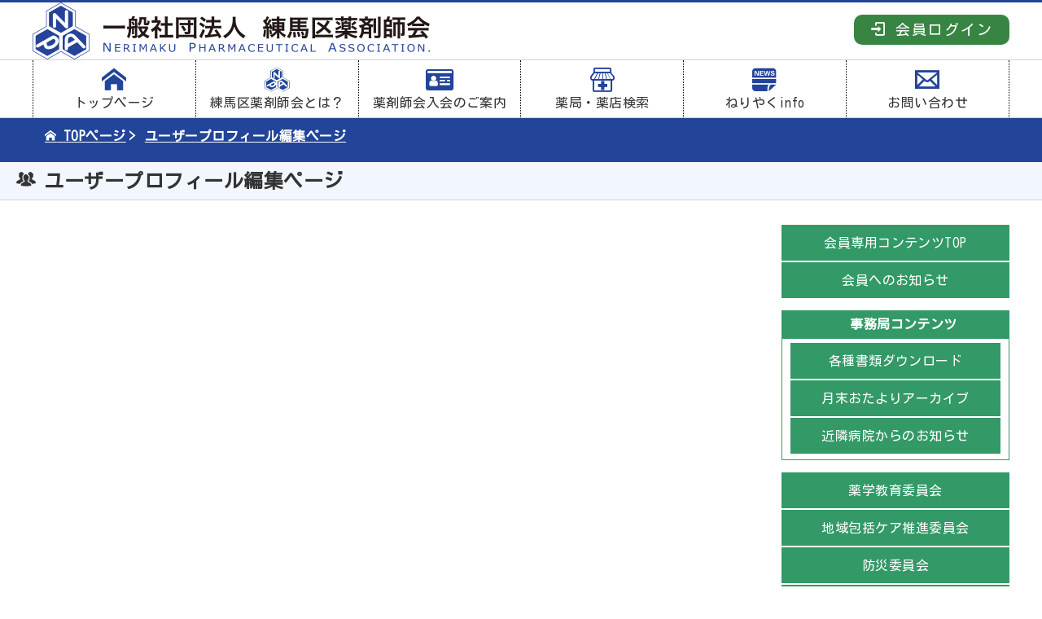

--- FILE ---
content_type: text/html; charset=UTF-8
request_url: https://www.neriyaku.or.jp/members/profile.html
body_size: 2060
content:
<!DOCTYPE html>
<html lang="ja">
<head>
<meta charset="utf-8">
<meta name="viewport" content="width=device-width, initial-scale=1">
<meta http-equiv="X-UA-Compatible" content="IE=edge">
<title>ユーザープロフィール編集ページ | 一般社団法人 練馬区薬剤師会</title>
<meta name="description" content="「一般社団法人 練馬区薬剤師会」の公式サイトです。" />
<link href="https://www.neriyaku.or.jp/wp-content/themes/neriyaku2025/style.css?ver=1.0.0" rel="stylesheet">
<link href="https://www.neriyaku.or.jp/wp-content/themes/neriyaku2025/css/print-style.css" rel="stylesheet">
</head>


<body id="profile">
<header id="pc-menu">
<div id="pc-header" class="flex">
  <div id="pc-logo">
  <a href="https://www.neriyaku.or.jp/">
    <img src="https://www.neriyaku.or.jp/wp-content/themes/neriyaku2025/img/logo.png" alt="一般社団法人 練馬区薬剤師会" title="一般社団法人 練馬区薬剤師会">
  </a>
  </div>
  <div id="login-button">
  <a href="https://www.neriyaku.or.jp/members/index.html"><span class="icon-login01"></span> 会員ログイン</a>
  </div>
</div>
<nav id="pc-navi">
  <ul class="flex">
    <li id="menu-1"><a href="https://www.neriyaku.or.jp/"><span class="icon-home"></span>トップページ</a></li>
    <li id="menu-2"><a href="https://www.neriyaku.or.jp/pharmacists.html"><span class="icon-nerimalogo"></span>練馬区薬剤師会とは？</a></li>
    <li id="menu-3"><a href="https://www.neriyaku.or.jp/admission.html"><span class="icon-drivers"></span>薬剤師会入会のご案内</a></li>
    <li id="menu-4"><a href="https://www.neriyaku.or.jp/pharmacy/index.html"><span class="icon-shop"></span>薬局・薬店検索</a></li>
    <li id="menu-5"><a href="https://www.neriyaku.or.jp/info/index.html"><span class="icon-news02"></span>ねりやくinfo</a></li>
    <li id="menu-6"><a href="https://www.neriyaku.or.jp/contact/index.html"><span class="icon-mail01"></span>お問い合わせ</a></li>
  </ul>
</nav>
</header><!-- pc-menu -->

<nav id="sp-menu">
  <ul class="footer-menu">
  <li><a href="https://www.neriyaku.or.jp/"><span class="icon-home"></span><i>TOPページ</i></a></li>
  <li><a href="https://www.neriyaku.or.jp/pharmacy/index.html"><span class="icon-shop"></span><i>薬局検索</i></a></li>
  <li><a href="https://www.neriyaku.or.jp/info/index.html"><span class="icon-news02"></span><i>News</i></a></li>
  <li><a href="https://www.neriyaku.or.jp/bousai_system/index.html"><span class="icon-radio1"></span><i>災害時情報</i></a></li>
  <li><a href="#modal-p01"><span class="icon-list"></span><i>他のページ</i></a></li>
  </ul>
  <div class="modal-window" id="modal-p01">
    <a href="#!" class="modal-close">&times;</a>
  <div class="modal-inner">
  <ul class="mod">
    <li><a href="https://www.neriyaku.or.jp/pharmacists.html">◆練馬区薬剤師会とは</a></li>
    <li><a href="https://www.neriyaku.or.jp/admission.html">◆薬剤師会入会のご案内</a></li>
    <li><a href="https://www.neriyaku.or.jp/disaster/index.html">◆災害時の対応</a></li>
    <li><a href="https://www.neriyaku.or.jp/disaster/preparation.html">　┗ 災害時の備え</a></li>
    <li><a href="https://www.neriyaku.or.jp/disaster/medical_care.html">　┗ 練馬区の災害時医療体制</a></li>
    <li><a href="https://www.neriyaku.or.jp/disaster/life_line.html">　┗ ライフラインについて</a></li>
    <li><a href="https://www.neriyaku.or.jp/disaster/information.html">　┗ 防災関連情報</a></li>
    <li><a href="https://www.neriyaku.or.jp/disaster/nmat.html">　┗ NMATについて</a></li>
    <li><a href="https://www.neriyaku.or.jp/contact/index.html">◆お問い合わせ</a></li>
    <li class="menu-green"><a href="https://www.neriyaku.or.jp/members/index.html">◆ログインページ</a></li>
  </ul>
  </div>
  </div>
</nav><!-- sp-menu --><div id="header-band">
	<div id="band-inner">
  <nav id="breadcrumbs">
  <ul class="basic" itemscope itemtype="http://schema.org/BreadcrumbList">
  <li itemprop="itemListElement" itemscope itemtype="http://schema.org/ListItem"><a itemprop="item" href="https://www.neriyaku.or.jp/"><span itemprop="name"><i class="icon-home"></i> TOPページ</span></a><meta itemprop="position" content="1"></li>
  <li itemprop="itemListElement" itemscope itemtype="http://schema.org/ListItem"><a itemprop="item" href="https://www.neriyaku.or.jp/members/profile.html"><span itemprop="name">ユーザープロフィール編集ページ</span></a><meta itemprop="position" content="2"></li>
</nav>
</div>
</div>
<h2><span class="icon-sns01"></span>ユーザープロフィール編集ページ</h2>
<div class="container flex">
<div id="left-container">
    
  </div><!-- left-container -->

<div id="right-container">
  <sidebar class="pc">
	<ul class="departments">
		<li id="side00"><a href="https://www.neriyaku.or.jp/members/index.html">会員専用コンテンツTOP</a></li>
		<li id="side13"><a href="https://www.neriyaku.or.jp/members/infotop.html">会員へのお知らせ</a></li>
	</ul>

	<h3>事務局コンテンツ</h3>
	<ul id="secretariat">
		<li id="side02"><a href="https://www.neriyaku.or.jp/members/documentup.html">各種書類ダウンロード</a></li>
		<li id="side03"><a href="https://www.neriyaku.or.jp/members/monthly-archive.html">月末おたよりアーカイブ</a></li>
		<li id="side04"><a href="https://www.neriyaku.or.jp/members/hospitalinfo.html">近隣病院からのお知らせ</a></li>
	</ul>

	<ul class="departments">
		<!-- <li id="side05"><a href="https://www.neriyaku.or.jp/members/homecare.html">医療保険・地域連携委員会</a></li> -->
		<li id="side06"><a href="https://www.neriyaku.or.jp/members/training.html">薬学教育委員会</a></li>
		<li id="side07"><a href="https://www.neriyaku.or.jp/members/consultation.html">地域包括ケア推進委員会</a></li>
		<li id="side08"><a href="https://www.neriyaku.or.jp/members/calamity.html">防災委員会</a></li>
		<li id="side15"><a href="https://www.neriyaku.or.jp/members/holiday-night.html">休日夜間薬局運営委員会</a></li>
	</ul>
	<ul class="departments">
		<li><a href="https://www.neriyaku.or.jp/members/student.html">学生専用ページ</a></li>
		<li id="side10"><a href="https://www.neriyaku.or.jp/members/guidance.html">ねりやく認定保健指導薬剤師</a></li>
	</ul>

	
</sidebar>
</div><!-- right-container -->
</div><!-- container -->
 <footer>
	<div>
	<ul>
	<li id="footer-logo"><img src="https://www.neriyaku.or.jp/wp-content/themes/neriyaku2025/img/ft_logo.png" alt="一般社団法人 練馬区薬剤師会" title="一般社団法人 練馬区薬剤師会"></li>
		<li>一般社団法人 練馬区薬剤師会<br class="sp-br"/>公式サイト</li>
    <li>東京都練馬区富士見台3-56-3</li>
    <li>TEL:03-5848-4450 FAX:03-5848-4460</li>
    <li>【開館時間】10:00～17:00</li>
    <li>【定休日】土曜・日曜・祝祭日</li>
		<li>https://www.neriyaku.or.jp/</li>
	</ul>
	</div>
</footer>
</body>
</html>


--- FILE ---
content_type: text/css
request_url: https://www.neriyaku.or.jp/wp-content/themes/neriyaku2025/style.css?ver=1.0.0
body_size: 16123
content:
@charset "utf-8";
/*
Theme Name: 練馬区薬剤師会2025 テンプレート
Description: 一般社団法人 練馬区薬剤師会用のテンプレートです
Author: 練馬区薬剤師会
Author URI: https://www.neriyaku.or.jp/
Version: 1.0
*/
@import url('https://fonts.googleapis.com/css2?family=Kosugi&display=swap');
@import url(fonts/style.css);

*,
*::before,
*::after {
	margin: 0;
	padding: 0;
	box-sizing: border-box;
}
ol,ul {
	list-style: none;
}
html {
	height: 100%;
	font-size: 62.5%;
}
body {
	height: 100%;
	font-family: 'Kosugi', sans-serif;
	font-size: 1.6rem;
	line-height: 1.5;
	letter-spacing: 0.03em;
	color: #333;
	overflow-wrap : break-word;
}
a {
	text-decoration: none;
	transition: all 0.5s;
	color: #333;
}
a img  {
	transition: all 0.5s;
}
a:hover,a:hover img  {
	opacity: 0.5;
}

/*見出し*/
h1 {
	width: 100%;
	display: block;
	border-bottom: solid 1px #fff;
	padding: 10px 0;
	margin-bottom: 5px;
}
h1 img {
	width: 300px;
	margin: 0 auto;
}
h2 {
  border-top: solid 5px #224599;
  border-bottom: solid 1px #d2d2d2;
  background: #f2f6ff;
  padding: 5px 20px;
  margin-bottom: 15px;
}
body#members h2 {
  border-top: solid 5px #339966;
  border-bottom: solid 1px #d2d2d2;
  background: #ecffe8;
  margin-bottom: 0px;
}
h2 img{
width: 150px;
}
h3 {
	background: #224499;
	color: #fff;
	font-size: 1.8rem;
	padding: 5px 0 5px 20px;
	margin-bottom: 15px;
	width: 100%;
}
body#members h3 {
	background: #02572c;
}
sidebar h3 {
  background: #339966;
  text-align: center;
  font-size: 1.6rem;
  margin: 15px 0 0;
}
div.rightmenu-history h4 {
	text-align: center;
}
/*フォントアイコン*/
h2 span,h3 span {
	margin-right: 10px;
}


/*画像関連*/
img {
	display: block;
	max-width: 100%;
	height: auto;
	margin: 0 auto;
}
div img {
	margin: 0 auto;
}
/*フレックスボックス*/
.flex {
	display: flex;
	flex-wrap: wrap;
	justify-content: space-between;
}
.empty-card {
	margin: 0;
	height: 0;
}

/*クリアフィックス*/
.clear-fix {
	overflow: hidden;
	height: auto;
}

/*装飾*/
.text-center {
	display: flex;
  align-items: center;
  justify-content: center;
}
.text-align {
	display: flex;
	align-items: center;
}
.center {
	text-align: center;
}
.right {
	margin: 0 0 50px auto;
  width:  280px;
}
.text-right {
	text-align: right;
}
.mr10 {
	margin-right: 10px;
}
.ml10 {
	margin-left: 10px;
}
.mb20 {
	margin-bottom: 20px;
}
.img300 {
	width: 300px;
	margin: 30px auto 0;
}
.none {
	display: none;
}
p {
	text-indent: 1em;
	margin-bottom: 10px;
}
.font24 {
	font-size: 2.4rem;;
}
.font12 {
	font-size: 1.2rem;;
}
.notice-red {
	background-color: #900;
	color: #fff;
}
/*共通レイアウト*/
#wrapper {
	background: #E0F0FF;
}
.box1200 {
	width: 1200px;
	margin: 0 auto;
	padding: 15px 0 0;
}
.container {
	width: 1200px;
	margin: 0 auto;
	padding: 15px 0;
}
#left-container {
	width: 900px;
}
#right-container {
	width: 280px;
}
#right-container div {
	margin-bottom: 30px;
}
#full-screen {
	height: 400px;
	padding: 0 15px;
	text-align: center;
}
.sp {
	display: none;
}
@media screen and (min-width: 480px){
	.sp-br {
		display:none;
	}
}
@media screen and (max-width:480px) {
	h1 img {
		width: 60%;
	}
	h2 img{
	width: 30%;
	}
	h2 {
		border-top: solid 3px #224599;
		font-size: 1.8rem;
		text-align: center;
	}
	h3 {
		text-align: center;
	}
	.pc {
		display: none;
	}
	.sp {
		display: block;
	}
	#wrapper,.container,.box1200 {
		width: 100%;
		padding: 0;
	}
	.container h3 {
		text-align: center;
	}
	#left-container,#right-container {
		width: 100%;
	}
	body#members h2 {
		border-top: solid 3px #339966;
		border-bottom: solid 1px #d2d2d2;
		font-size: 1.8rem;
		text-align: center;
	}
}

/* タブ切り替え
--------------------------------------------- */


/* ヘッダ部分
--------------------------------------------- */
header#pc-menu {
	width: 100%;
	border-top: solid 3px #224499;
}
#pc-header {
	width: 1200px;
	margin: 0 auto;
}
#login-button a {
	display: block;
	color: #ffffff;
	font-size: 1.8rem;
	letter-spacing: 2px;
	padding: 5px 20px;
	margin-top: 15px;
	border-radius: 10px;
	background: #388543;
	cursor: pointer;
}
@media screen and (max-width:480px) {
	#pc-header {
		width: 100%;
	}
	#pc-logo {
		width: 90%;
		margin: 0 auto;
	}
	#login-button {
		display: none;
	}
}
/* PCグローバルナビゲーション部分
--------------------------------------------- */
nav#pc-navi {
	width: 100%;
	border-top: solid 1px #d1d1d1;
	border-bottom: solid 1px #d1d1d1;
	box-shadow: 0 2px 0 rgba(255,255,255,1);
}
nav#pc-navi ul {
	width: 1200px;
	margin: 0 auto;
	border-left: dotted 1px #000;
}
nav#pc-navi ul li span {
	font-size: 3.0rem;
	display: block;
	text-align: center;
	color: #224499;
}
nav#pc-navi ul li {
	width: calc(100%/6);
}
nav#pc-navi ul li a {
	display: block;
	text-align: center;
	padding: 10px 0;
	border-right: dotted 1px #000;
	height: 70px;
}
nav#pc-navi ul li a:hover {
	background: #224499;
	color: #fff;
	opacity: 1;
}
nav#pc-navi ul li a:hover span {
	color: #fff;
}
body#index li#s-select a,
body#index nav#pc-navi ul li#menu-1 a,
body#pharmacists nav#pc-navi ul li#menu-2 a,
body#admission nav#pc-navi ul li#menu-3 a,
body#search-box nav#pc-navi ul li#menu-4 a,body#blog-info nav#pc-navi ul li#menu-5 a {
	background: #224499;
	color: #fff;
}
body#index nav#pc-navi ul li#menu-1 a span,
body#pharmacists nav#pc-navi ul li#menu-2 a span,
body#admission nav#pc-navi ul li#menu-3 a span,
body#search-box nav#pc-navi ul li#menu-4 a span,body#blog-info nav#pc-navi ul li#menu-5 a span {
	color: #fff;
}
@media screen and (max-width:480px) {
	nav#pc-navi {
		display: none;
	}
}

/* スマホのフッター固定メニュー
--------------------------------------------- */
#sp-menu {
	display: none;
	position: fixed;
	bottom: 0;
	left:0;
	width: 100%;
	z-index: 9999999999;
}
ul.footer-menu {
	background: #224599;
	border-top: solid 2px #fff;
	display: flex;
	justify-content: space-around;
	width: 100%;
	margin: 0;
	padding: 12px 0;
	list-style: none;
	box-sizing: border-box;

}
ul#sp-member {
	background: #339966;
}
ul.footer-menu li {
	margin: 0;
	padding: 0;
	display: table-cell;
	vertical-align:middle;
	list-style-type: none;
	font-size: 13px;
  line-height: 15px;
}
ul.footer-menu li span {
	font-size: 2.0rem;
}
ul.footer-menu li i {
	padding-top: 4px;
	font-size: 1.2rem;
	font-style: normal;
	display: block;
}
ul.footer-menu li a {
	border: none;
	display: block;
	color: #fff;
	text-align: center;
	text-decoration: none;
}

/* 展開メニュー*/
.modal-window {
	transform: translate3d(0, 100%, 0);
	position: fixed;
	top: 0;
	left: 0;
	right: 0;
	bottom: 0;
	z-index: 999;
	opacity: 0;
	line-height: 1.3;
	display: none;
}
	.modal-window:target {
	transform: translate(0, 0);
	opacity: 1;
	}
	.is-active.modal-window {
	display: block;
	}
	.modal-window:target {
	display: block;
	}
	.modal-window .modal-inner {
	position: absolute;
	top: 63px;
	left: 10%;
	z-index: 20;
	padding:5px;
	margin:0 auto;
	width: 80%;
	overflow-x: hidden;
	border-radius: 6px;
	background: #fff;
	}
	.modal-window .modal-close {
	display: block;
	text-indent: -100px;
	overflow: hidden;
	}
	.modal-window .modal-close:before {
	content: '';
	position: absolute;
	top: 0;
	left: 0;
	right: 0;
	bottom: 0;
	z-index: 10;
	background: #1b1c1c;
	opacity: 0.8;
	}
	.modal-window .modal-close:after {
	content: '\00d7';
	position: absolute;
	top: 30px;
	right:15%;
	z-index: 20;
	margin:0 auto;
	background: #fff;
	border-radius: 2px;
	padding: 10px 10px;
	text-decoration: none;
	text-indent: 0;
	}
	.modal-window {
	transition: opacity 0.4s;
	}
	.modal-inner li {
		float:left;
		width:25%;
	}
	.modal-inner li a {
		font-size:150%;
		position:relative;
		display:block;
		padding:10px;
		color:#fff;
		border-radius:6px;
		text-align:center;
		text-decoration: none;
	}
	#modal-p02 .modal-inner .mod li span {
		vertical-align: middle;
	}
	.modal-inner li a:hover {
		box-shadow:none;
	}
	.modal-inner ul.mod li img {
		width: 10%;
		display: inline;
		margin-right: 15px;
		vertical-align: middle;
	}
	ul.mod li{
		float:none;
		display:block;
		width:100%;}
	ul.mod li a {
		text-align: left;
		font-weight: bold;
		background: #224599;
		margin: 2%;
		font-size: 1.4rem;
	}
	ul.mod li.menu-green a {
		background: #339966;
	}
	#mod-member li a {
		background: #339966;
	}
@media screen and (max-width:480px) {
	#sp-menu {
		display: block !important;
		width: 100%;
	}
	#header-band,nav#pc-navi {
		display: none;
	}
}

/* PCトップバナー
--------------------------------------------- */
#header-band {
	background-color: #224499;
	padding: 5px 0px;
}
#band-inner {
	width: 1200px;
	margin: 0 auto;
}
#searchform-site {
	margin-left: 850px;
	width: 350px;
	display: flex;
	justify-content: space-between;
	align-items: center;
	overflow: hidden;
	border: 2px solid #2589d0;
	border-radius: 5px;
}
#searchform-site input {
	width: 300px;
	height: 35px;
	padding: 3px 10px;
	border: none;
	box-sizing: border-box;
	font-size: 1em;
	outline: none;
}
#searchform-site input::placeholder{
	color: #777777;
}
#searchform-site button {
	display: flex;
	justify-content: center;
	align-items: center;
	width: 80px;
	height: 35px;
	border: none;
	background-color: #2589d0;
	cursor: pointer;
}
#searchform-site button::after {
	width: 24px;
	height: 24px;
	background-image: url("data:image/svg+xml,%3Csvg xmlns='http://www.w3.org/2000/svg' viewBox='0 0 24 24'%3E%3Cpath d='M18.031 16.6168L22.3137 20.8995L20.8995 22.3137L16.6168 18.031C15.0769 19.263 13.124 20 11 20C6.032 20 2 15.968 2 11C2 6.032 6.032 2 11 2C15.968 2 20 6.032 20 11C20 13.124 19.263 15.0769 18.031 16.6168ZM16.0247 15.8748C17.2475 14.6146 18 12.8956 18 11C18 7.1325 14.8675 4 11 4C7.1325 4 4 7.1325 4 11C4 14.8675 7.1325 18 11 18C12.8956 18 14.6146 17.2475 15.8748 16.0247L16.0247 15.8748Z' fill='%23fff'%3E%3C/path%3E%3C/svg%3E");
	background-repeat: no-repeat;
	content: '';
}
/* baiscパンくず
----------------------------------*/
nav#breadcrumbs {
	padding-top: 5px;
	margin-bottom: 10px;
	color: #fff;
}
nav#breadcrumbs ul li .icon-home {
  font-size: 1.4rem;
	color: #fff;
}
.basic {
  margin-left:0;
  padding-left:15px;
}
.basic li {
  display:inline;
  list-style: none;
  font-weight: bold;
}
.basic li:after {
  content: '>';
  padding: 0 3px;
}
.basic li:last-child:after {
  content: '';
}
.basic li a {
  text-decoration: underline;
	color: #fff;
}
.basic li a:hover {
  color: #224599;
}

/* フッタ部分
--------------------------------------------- */
footer {
	background-color: #224499;
	color: #fff;
	padding: 20px 0;
}
footer div {
	width: 1200px;
	margin: 0 auto;
}
footer div li {
	text-align: center;
}
@media screen and (max-width:480px) {
	#footer {
		width: 100%;
		padding: 15px 15px 70px;
		text-align: center;
	}
	#footer-logo {
		width: 70%;
		margin: 0 auto;
	}
	footer div {
		width: 100%;
	}
}

/* トップページ
--------------------------------------------- */
#top-container {
	width: 100%;
	background: #fff;
	padding-top: 15px;
}
#top-main {
	width: 1200px;
	margin: 0 auto;
	display: flex;
	flex-wrap: wrap;
	justify-content: space-between;
}
.disaster-infobox {
	width: 100%;
	margin-bottom: 15px;
}
.topimg {
	width: 840px;
	margin-bottom: 15px;
}
#shop-search {
	width: 350px;
	border: solid 1px #557edd;
	background: url(img/searchtop2.png) no-repeat center bottom 5px;
}
#shop-search dd {
	text-align: center;
}
#shop-search ul {
	font-weight: bold;
	margin-top: 20px;
}
#shop-search li.bule-btn span {
	margin: 0 10px;
	color: #15306e;
}
#shop-search li.bule-btn a {
	display: block;
	width: 250px;
	margin: 5px auto;
	text-align: center;
  color: #ffffff;
  font-size: 1.8rem;
  letter-spacing: 2px;
  padding: 5px 0px;
  border-radius: 20px;
  background: #004a80;
}
#shop-search li.bule-btn a span {
  color: #ffffff;
	margin: 0 10px 0 0;
}
dl#bule-tag dt {
	width: 100%;
	margin-left: 10px;
}
dl#bule-tag dd {
  margin: 0 0.7em;
	display: inline;
}
dl#bule-tag dd a {
  position: relative;
  display: inline-block;
	margin: 0 0 5px 22px;
  height: 26px;
  line-height: 26px;
  padding: 0 1em;
  background-color: #3498db;
  border-radius: 0 3px 3px 0;
  color: #fff;
  font-size: 13px;
  text-decoration: none;
  transition: .2s;
}
dl#bule-tag dd a::before {
  position: absolute;
  top: 0;
  left: -12px;
  content: '';
  width: 0;
  height: 0;
  border-color: transparent #3498db transparent transparent;
  border-style: solid;
  border-width: 13px 13px 13px 0;
  -webkit-transition: .2s;
  transition: .2s;
}
dl#bule-tag dd a::after {
  position: absolute;
  top: 50%;
  left: 0;
  z-index: 2;
  display: block;
  content: '';
  width: 6px;
  height: 6px;
  margin-top: -3px;
  background-color: #fff;
  border-radius: 100%;
}
dl#bule-tag dd span {
  display: block;
  max-width: 100px;
  white-space: nowrap;
  text-overflow: ellipsis;
  overflow: hidden;
}
dl#bule-tag dd a:hover {
  background-color: #000;
  color: #fff;
}
dl#bule-tag dd a:hover::before {
  border-right-color: #000;
}
.content-area {
	border: solid 1px #d1d1d1;
  border-radius: 15px;
  background: #fff;
  padding: 10px;
	margin-bottom: 15px;
}
dl.topbox-title dt {
	border-bottom: solid 4px #99CCFF;
  padding-bottom: 5px;
  margin-bottom: 10px;
  font-weight: bold;
}
dl.topbox-title dt span {
  font-size: 2.2rem;
  padding: 0 15px;
  color: #224499;
}
.area-split {
	width: 49.5%;
}
dl#supply-system dt {
	width: 100%;
	text-align: right;
}
dl#supply-system dd {
	width: 33%;
}
dl#supply-system dd a {
	display: block;
	background: #004a80;
  border: solid 1px #013153;
	border-radius: 5px;
	color: #fff;
	padding: 25px 0;
	text-align: center;
	margin-bottom: 5px;
}
#item-01,#item-02,#item-03,#item-04 {
	width: 290px;
}
#item-01 a,#item-02 a,#item-03 a,#item-04 a {
	display: block;
	height: 220px;
}
#item-01 a {
	background: #fff url(img/top_nav8.jpg) no-repeat center bottom;
}
#item-02 a {
	background: #fff url(img/top_nav5.png) no-repeat center bottom;
}
#item-03 a {
	background: #fff url(img/top_nav3.png) no-repeat center bottom;
}
#item-04 a {
	background: #fff url(img/top_nav4.png) no-repeat center bottom;
}
#info-top a {
	display: block;
  width: 270px;
  margin: 5px auto;
	text-align: center;
  color: #ffffff;
  font-size: 1.8rem;
  letter-spacing: 2px;
  padding: 5px 0px;
  border-radius: 20px;
  background: hsl(205, 74%, 43%);
}
/*タブ切り替え全体のスタイル*/
.tabs {
  margin-top: 50px;
  padding-bottom: 40px;
  background-color: #fff;
  box-shadow: 0 0 10px rgba(0, 0, 0, 0.2);
  width: 760px;
  margin: 0 auto;}

	.tab-2 {
    display: flex;
    flex-wrap: wrap;
    gap: 0 10px;
    max-width: 760px;
		margin-top: 10px;
}
.tab-2 > label {
    flex: 1 1;
    order: -1;
    opacity: .5;
    min-width: 70px;
    padding: .6em 1em;
    border-radius: 5px 5px 0 0;
    background-color: #004a80;
    color: #fff;
    font-size: .9em;
    text-align: center;
    cursor: pointer;
}
.tab-2 > label:hover {
    opacity: .8;
}
.tab-2 input {
    display: none;
}
.tab-2 > div {
    display: none;
    width: 100%;
    padding: 10px 20px;
		border: solid 1px #d1d1d1;
}
.tab-2 label:has(:checked) {
    opacity: 1;
}
.tab-2 label:has(:checked) + div {
    display: block;
}
ul.info-newslist {
  border: solid 1px #d1d1d1;
  padding: 10px 20px;
  margin: 10px 0;
}
ul.info-newslist a {
	color: #224499;
	text-decoration: underline;
}
dl#info-cat {
	width: 100%;
	padding: 5px 0;
}
dl#info-cat dt {
	width: 100%;
	text-align: center;
	padding: 0 0 0 20px;
}
dl#info-cat dd {
	width: 25%;
	padding: 0 5px;
	text-align: center;
}
dl#info-cat dd a {
	display: block;
  background: #004a80;
  border: solid 1px #013153;
  color: #fff;
	padding: 5px;
}
@media screen and (max-width:480px) {
	#top-container {
		height: auto;
	}
	#top-main,.topimg,.area770,.area420 {
		width: 100%;
	}
	#shop-search {
		display: none;
	}
	.area-split {
		width: 100%;
	}
	dl#info-cat dt {
		margin-bottom: 5px;
	}
	dl#info-cat dd {
		width: 50%;
		margin-bottom: 5px;
	}
	#item-01,#item-02,#item-03,#item-04 {
		width: 100%;
	}
	.tab-2 {
    gap: 0 5px;
	}
	.tab-2 > label {
    padding: .4em 0.5em;
    font-size: .8em;
}
}


/* ねりやくinfo
--------------------------------------------- */
#blog-container {
	border: solid 1px #d1d1d1;
  padding: 20px 30px;
	min-height: 400px;
}
#blog-container a {
	color: #224499;
	text-decoration: underline;
}
#blogsingle-top {
	margin: 0 40px 10px;
}
span.notice,span.guide,span.report,span.lecture,span.workshop,span.memberinfo_notice {
	color: #fff;
	padding: 3px 10px;
	margin-right: 5px;
}
span.notice {
	background: #33cc66;
}
span.guide {
	background: #ff6600;
}
span.report,span.memberinfo_notice {
	background: #249;
}
span.lecture {
	background: #ff3366;
}
span.workshop {
	background: #3399cc;
}
#cat-list {
  margin-bottom: 30px;
}
#cat-list li a:hover {
  border: solid 1px #224499;
  color: #224499;
  opacity: 0.8;
}
#cat-list li a {
  display: block;
  border: solid 1px #d1d1d1;
  padding: 5px 10px;
  margin-bottom: 5px;
}
#cat-list li a span {
	margin-right: 10px;
}
#right-container select {
  width: 100%;
  font-size: 1.6rem;
  height: 30px;
}
.page-numbers {
	display: inline-block;
	text-align: center;
	margin: 30px 0 20px 30px;;
}
.page-numbers > li { display: inline; }
.page-numbers > li > a, .page-numbers > li > span {
	position: relative;
	float: left;
	padding: 6px 12px;
	line-height: 1.42857143;
	text-decoration: none;
	background-color: #ffffff;
	border: 1px solid #dddddd;
	margin-left: -1px;
	color: #224499;;
}
.page-numbers > li:first-child a, .page-numbers > li:first-child span {
	margin-left: 0;
	border-bottom-left-radius: 4px;
	border-top-left-radius: 4px;
}
.page-numbers > li:last-child a, .page-numbers > li:last-child span {
	border-bottom-right-radius: 4px;
	border-top-right-radius: 4px;
}
.page-numbers > li > a:hover, .page-numbers > li > span:hover, .page-numbers > li > a:focus, .page-numbers > li > span:focus {
	z-index: 2;
	color: #224499;
	background-color: #eeeeee;
	border-color: #dddddd;
}
.page-numbers .current {
	z-index: 3;
	color: #ffffff;
	background-color: #224499;
	border-color: #224499;
	cursor: default;
}
.page-numbers > .disabled > span, .page-numbers > .disabled > span:hover, .page-numbers > .disabled > span:focus, .page-numbers > .disabled > a, .page-numbers > .disabled > a:hover, .page-numbers > .disabled > a:focus {
	color: #777777;
	background-color: #ffffff;
	border-color: #dddddd;
	cursor: not-allowed;
}
.search-info {
	display: flex;
	justify-content: space-between;
	align-items: center;
	overflow: hidden;
	border: 1px solid #777777;
	border-radius: 3px;
}
.search-info input {
	width: 250px;
	height: 45px;
	padding: 5px 15px;
	border: none;
	box-sizing: border-box;
	font-size: 1em;
	outline: none;
}
.search-info input::placeholder{
	color: #777777;
}
.search-info button {
	display: flex;
	justify-content: center;
	align-items: center;
	width: 50px;
	height: 45px;
	border: none;
	background-color: transparent;
	cursor: pointer;
}
.search-info button::after {
	width: 24px;
	height: 24px;
	background-image: url("data:image/svg+xml,%3Csvg xmlns='http://www.w3.org/2000/svg' viewBox='0 0 24 24'%3E%3Cpath d='M18.031 16.6168L22.3137 20.8995L20.8995 22.3137L16.6168 18.031C15.0769 19.263 13.124 20 11 20C6.032 20 2 15.968 2 11C2 6.032 6.032 2 11 2C15.968 2 20 6.032 20 11C20 13.124 19.263 15.0769 18.031 16.6168ZM16.0247 15.8748C17.2475 14.6146 18 12.8956 18 11C18 7.1325 14.8675 4 11 4C7.1325 4 4 7.1325 4 11C4 14.8675 7.1325 18 11 18C12.8956 18 14.6146 17.2475 15.8748 16.0247L16.0247 15.8748Z' fill='%23777777'%3E%3C/path%3E%3C/svg%3E");
	background-repeat: no-repeat;
	content: '';
}

@media screen and (max-width:480px) {
	#cat-list {
		width: 90%;
		margin: 0 auto 50px;
	}
}




/* 「サイト内検索」検索結果
--------------------------------------------- */
ul.site-result {
	border-bottom: dotted 3px #b4b4b4;
	padding: 15px 40px;
}
ul.site-result li a {
	font-size: 2.0rem;
	color: #224499;
	text-decoration: underline;
}
.post-tag,.page-tag,.info-tag {
	padding: 2px 10px;
	color: #fff;
}
.post-tag {
	background: #3399cc;
}
.page-tag {
	background: #ec250b;
}
.info-tag {
	background: #095821;
}

/* 「ねりやくinfo」検索結果
--------------------------------------------- */
ul.search-list {
	border-bottom: dotted 3px #b4b4b4;
	padding: 15px 40px;
}
li.search-title a {
	font-size: 2.0rem;
	color: #224499;
	text-decoration: underline;
}
.slabels01,.slabels02,.slabels03 {
	padding: 2px 10px;
	color: #fff;
}
.slabels01 {
	background: #3399cc;
}
.slabels02 {
	background: #118d3a;
}
.slabels03 {
	background: #ff3366;
}
@media screen and (max-width:480px) {
	ul.search-list {
		padding: 10px 20px;
	}
}

/* 練馬区薬剤師会とは(pharmacists.html)
--------------------------------------------- */
#chairman-img {
	width: 28%;
}
#chairman-img img {
	border: solid 1px #d2d2d2;
}
#chairman-text {
	width: 68%;
}
#chairman-text div {
	text-align: right;
	font-size: 2.0rem;
	font-weight: bold;
	padding: 20px 40px;
}
#officer-box dl {
	width: 49%;
	margin-bottom: 5px;
	display: flex;
	flex-wrap: wrap;
	justify-content: space-between;
}
#officer-box dt,#officer-box dd {
	padding: 10px;
}
#officer-box dt {
	width: 33%;
	background: #e7e0e0;
	text-align: center;
}
#officer-box dd {
	width: 26%;
	background: #ebebeb;
}
#officer-box dd.officer-shop {
	width: 40%;
}
.admission-box {
	margin: 0 30px 40px 30px;
}
.admission-box a {
	text-decoration: underline;
	color: blue;
}
.admission-box dd {
	margin: 0 0 5px 20px;
}
@media screen and (max-width:480px) {
	#chairman-img {
		width: 70%;
		margin: 10px auto;
	}
	#chairman-text {
		width: 100%;
		padding: 10px 20px;
	}
	#officer-box dl {
		width: 100%;
	}
	#officer-box dt {
		width: 100%;
	}
	#officer-box dd {
		width: 39%;
		text-align: center;
	}
	#officer-box dd.officer-shop {
		width: 60%;
	}
}
/* 薬剤師会入会のご案内(admission.htmll)
--------------------------------------------- */
.application-btn a {
	display: block;
	width: 300px;
  color: #ffffff;
  font-size: 1.8rem;
	text-align: center;
	margin: 15px auto 20px;
  letter-spacing: 2px;
  padding: 15px;
  border-radius: 30px;
  background: #224499;
	text-decoration: none;
}
.application-form {
  justify-content: center;
  align-items: center;
}
.flow-diagram {
  padding-left: 0;
}
.flow-diagram > li {
  list-style-type: none;
  position: relative;
  padding-left: 50px;
}
.flow-diagram > li:not(:last-child) {
  padding-bottom: 10px;
}
.flow-diagram > li .icon05 {
  width: 2em;
  height: 2em;
  line-height: 2em;
  text-align: center;
  border-radius: 100vh;
  display: inline-block;
  background: #041c5f;
  color: #fff;
  position: absolute;
  left: 0;
}
.flow-diagram > li:not(:last-child)::before {
  content: '';
  background: #c3c3c3;
  width: 4px;
  height: 100%;
  position: absolute;
  top: calc(50% - -30px);
  left: 19px;
  transform: translateY(-50%);
  -webkit-transform: translateY(-50%);
  -ms-transform: translateY(-50%);
}
.flow-diagram > li dl dt {
  font-size: 1.3em;
  font-weight: 600;
  color: #4D9BC1;
}
.flow-diagram > li dl dd {
  margin-left: 20px;
}

/* 個別ページ(page.htmll)
--------------------------------------------- */
/* お薬バッグの活用方法ページ*/
.bag-img {
	width: 25%;
	margin-bottom: 20px;
}
.bag-text {
	width: 70%;
}
.ward-office {
	text-align: center;
	margin-bottom: 30px;
}
.ward-office a {
	text-decoration: underline;
	color: #1a0083;
	font-weight: bold;
}
ul.contact-box {
	width: 400px;
	background: #dbdbdb;
	border-radius: 10px;
	padding: 10px 15px;
	margin: 0 auto;
	margin-bottom: 50px;
}
@media screen and (max-width:480px) {
	.bag-img,.bag-text {
		width: 100%;
	}
	.sp-box {
		padding: 0 15px;
	}
}


#student-text {
	border: solid 1px #b3b3b3;
	padding: 10px;
	margin-bottom: 10px;
}
div.stdmovie-area {
	margin-bottom: 15px;
	width: 480px;
}
div.stdmovie-area h4{
	text-align: center;
	background: #26754d;
	color: #fff;
	padding: 5px 0;
	margin: 0 auto;
}
div.stdmovie-area div iframe {
	width: 480px;
}
.workshop-text {
	width: 57%;
}
.workshop-file {
	display: flex;
  align-items: center;
  justify-content: center;
	text-align: center;
	width: 20%;
  border: solid 1px #339966;
  border-radius: 10px;
  padding: 15px 0;
  background: #ecffe8;
}
.workshop-file a {
	display: block;
}
.workshop-file a span {
	font-size: 2.4rem;
}
@media screen and (max-width:480px) {
	div.stdmovie-area {
		width: 100%;
	}
	div.stdmovie-area div {
		width: 100%;
		margin: 0 auto;
	}
	div.stdmovie-area div iframe {
		width: 100%;
	}
	.workshop-text,.workshop-file {
		width: 100%;
		margin-bottom: 5px;
	}
}

/* 在宅医療 */
.care-left {
	width: 50%;
}
.care-right {
	width: 48%;
}
#medical-brochure ul {
	width: 24%;
	padding: 20px;
	background: #e9efff;
	margin-bottom: 10px;
	border: 1px solid #dddddd;
}
#medical-brochure ul li {
	text-align: center;
	font-weight: bold;
}
#medical-brochure ul li.carepdf-title {
	padding: 10px 0;
	height: 80px;
}
#medical-brochure ul li a {
	display: block;
	background: #666;
	text-align: center;
	color: #fff;
	padding: 5px;
	width: 70%;
	margin: 20px auto 0;
}
#dementia-box a {
	display: block;
	text-align: center;
	font-weight: bold;
	font-size: 1.8rem;
	background: #e9efff;
	color: #224499;
	border: 3px solid #224499;
	padding: 20px 30px;
	width: 60%;
	margin: 50px auto;
}
#dementia-box a span {
	font-size: 4.0rem;
}
@media screen and (max-width:480px) {
	.care-left,.care-right,#medical-brochure ul {
		width: 100%;
	}
	#dementia-box a {
		padding: 10px;
		width: 100%;
	}
}
/* 災害時の対応 */
.disaster-box {
	margin-bottom: 50px;
}
li.disaster-menu06 a {
	background: #e68989;
	color: #fff;
}
body#index li.disaster-menu01 a,
body#preparation li.disaster-menu02 a,
body#medical_care li.disaster-menu03 a,
body#life_line li.disaster-menu04 a,
body#information li.disaster-menu05 a,
body#nmat li.disaster-menu07 a {
	background: #89a3e6;
	color: #fff;
}
dl.glossary-disaster {
	padding: 0 20px;
}
dl.glossary-disaster dt {
	font-weight: bold;
}
dl.glossary-disaster dd {
	margin: 0 0 10px 20px;
}
section#medicalcare ul {
	padding: 10px;
}
section#medicalcare li {
	margin-bottom: 10px;
}
ul.agreement_area li {
	display: inline-block;
	width: 30%;
}
section#medicalcare ol li {
	list-style-type: decimal;
	margin-left: 30px;
}
#information section dt {
	font-weight: bold;
	font-size: 1.8rem;
}
#information section dd {
	margin: 0 0 15px 15px;
}
div.desirable-stockpile {
	border: 3px solid red;
	text-align: center;
	padding: 20px;
	font-weight: bold;
}
div.desirable-stockpile em {
	color: red;
	font-style: normal;
}
.flex-text {
	width: 66%;
}
.flex-img {
	width: 33%;
	margin-bottom: 15px;
}
ul.flex-text {
	padding: 0 0 10px 50px;
}
#nmat_pdf a,#nmat_application a {
	display: block;
	text-align: center;
	border: 1px solid #616161;
	background: #e7e0e0;
	padding: 10px 0;
	width: 70%;
	margin: 30px auto;
	border-radius: 5px;
}
#nmat_pdf a span,#nmat_application a span {
	font-size: 2.0rem;
	margin-right: 15px;
}
.btn_downlord a {
  display: block;
  background: #666;
  text-align: center;
  color: #fff;
  padding: 15px;
  width: 300px;
  margin: 20px auto;
}
@media screen and (max-width:480px) {
	ul.agreement_area li {
		width: 45%;
	}
	.flex-text,.flex-img {
		width: 100%;
	}
}

/* 店舗検索ページ
--------------------------------------------- */
#search-conditionbox {
	margin: 0 30px 30px 30px;
}
#search-left {
	width: 340px;
}
/* Map表示*/
#searchmap-right {
	width: 790px;
	height: 500px;
	border: 1px solid #224499;
}
.custom-popup {
  font-size: 16px;
  color: #333;
  padding: 10px;
  background-color: #fff;

}
.custom-popup a {
  color: #007bff;
  text-decoration: none;
  font-weight: bold;
}
.custom-popup a:hover {
  color: #0056b3;
  text-decoration: underline;
}

#conditions-area {
	border: solid 1px #224499;
	padding: 10px 20px;
	background-color: #f2f6ff;
	margin: 0 auto 15px;
}
#conditions-area dt {
	text-align: center;
	color: #1a0083;
}
#number-searches {
	text-align: center;
	font-size: 1.8rem;
}
#reset-btn {
	width: 180px;
	margin: 20px auto;
}
#reset-btn a {
	display: block;
  padding: 2px 10px;
  border: solid 1px #d2d2d2;
  border-radius: 15px;
  background: #d2d2d2;
}
li#print-btn button,li#csv-btn a {
	display: block;
	background-color: #224499;
  color: #fff;
  border-radius: 10px;
  padding: 10px 30px;
  text-decoration: none;
  font-size: 1em;
	cursor: pointer;
  box-shadow: 0px 5px 10px -5px #000000cc;
	margin: 0 auto;
}
li#csv-btn a {
	margin-right: 20px;
}
ul.steps-area {
	width: 95%;
	margin: 0px auto 10px;
	padding-top: 10px;
	display: flex;
	flex-wrap: wrap;
	justify-content: space-between;
}
ul.steps-area li {
	margin-bottom: 20px;
	width: 170px;
}
ul.steps-area li.steps3 {
	margin: 0 20px 20px 0;
	width: 300px;
}
ul.steps-area li.steps3w {
	margin-bottom: 20px;
	width: 380px;
}
ul.steps-area input {
	display: none;
}
ul.steps-area label {
	color: #333;
	background: #eee;
	border: 1px solid #bebebe;
  cursor: pointer;
	font-size: 14px;
	border-radius: 20px;
	padding: 10px 20px;
}
ul.steps-area label:hover,
ul.steps-area input:checked + label {
	border: 1px solid #6e2828;
	background: #FBB;
	box-shadow: 0 0 6px #9c0909;
}
ul.steps-area input:focus + label{
	box-shadow: 0 0 4px #705e35;
}

/* 絞り込み検索キーワード*/
.keyword-box input#member-keyword {
	width: 350px;
  height: 45px;
  padding: 5px 15px;
  border: none;
  box-sizing: border-box;
  font-size: 1em;
  outline: none;
  align-items: center;
  overflow: hidden;
  border: 1px solid #777777;
  border-radius: 3px;
	margin-left: 35px;
}

/* TOP店舗キーワード検索 */
#top-keyshop form {
	display: flex;
	justify-content: space-between;
	align-items: center;
	overflow: hidden;
	border: 1px solid #777777;
	border-radius: 3px;
}
#top-keyshop form  input {
	width: 260px;
	height: 45px;
	padding: 5px 15px;
	border: none;
	box-sizing: border-box;
	font-size: 1em;
	outline: none;
}
#top-keyshop form  input::placeholder{
	color: #777777;
}
#top-keyshop form  button {
	display: flex;
	justify-content: center;
	align-items: center;
	width: 50px;
	height: 45px;
	border: none;
	background-color: transparent;
	cursor: pointer;
}
#top-keyshop form  button::after {
	width: 24px;
	height: 24px;
	background-image: url("data:image/svg+xml,%3Csvg xmlns='http://www.w3.org/2000/svg' viewBox='0 0 24 24'%3E%3Cpath d='M18.031 16.6168L22.3137 20.8995L20.8995 22.3137L16.6168 18.031C15.0769 19.263 13.124 20 11 20C6.032 20 2 15.968 2 11C2 6.032 6.032 2 11 2C15.968 2 20 6.032 20 11C20 13.124 19.263 15.0769 18.031 16.6168ZM16.0247 15.8748C17.2475 14.6146 18 12.8956 18 11C18 7.1325 14.8675 4 11 4C7.1325 4 4 7.1325 4 11C4 14.8675 7.1325 18 11 18C12.8956 18 14.6146 17.2475 15.8748 16.0247L16.0247 15.8748Z' fill='%23777777'%3E%3C/path%3E%3C/svg%3E");
	background-repeat: no-repeat;
	content: '';
}
.notext-left,.notext-right {
	margin-left: 40px;
	font-size: 2.0rem;
	padding: 20px 0 80px 180px;
}
.notext-left {
	background: url(img/right-search.png) no-repeat left top 5px;
}
.notext-right {
	background: url(img/left-search.png) no-repeat left top 5px;
}

/* 店舗結果カード */
#search-resultbox {
	margin-bottom: 30px;
}
#search-resultbox ul.empty-card {
	width: 24%;
}
ul.results-card {
	border: solid 1px #224499;
	padding: 10px;
	border-radius: 5px;
	box-shadow: 0 0 6px gray;
	width: 24%;
	margin-bottom: 20px;
}
ul.results-card li {
	text-align: center;
}
ul.results-card li.sitem01 {
	color: #224499;
	font-size: 1.8rem;
	font-weight: bold;
	border-bottom: solid 1px #797979;
	margin-bottom: 5px;
}
ul.results-card li.sitem03 {
	border-bottom: solid 1px #797979;
	padding-bottom: 5px;
}
ul.results-card li ul.card-service {
	display: flex;
	justify-content: flex-end;
	padding: 10px 0 0;
}
ul.results-card li ul.card-service li {
	display: block;
	padding: 2px 10px;
	border-radius: 20px;
	margin-left: 5px;
	color: #fff;
}
ul.results-card li ul.card-service li.red {
	background: #FC9EAB;
}
ul.results-card li ul.card-service li.green {
	background: #75CDAF;
}
ul.results-card li ul.card-service li.orange {
	background: #F9A451;
}
ul.results-card li ul.card-service li.blue {
	background: #51a3f9;
}
ul.results-card li.sitem05 a {
	display: block;
	border: solid 2px #224499;
	color: #fff;
	background: #224499;
	border-radius: 20px;
	padding: 2px 10px;
	width: 60%;
	margin: 10px auto 0;
}

@media screen and (max-width:480px) {
	#search-left {
		width: 100%;
	}
	#search-conditionbox {
		margin: 0;
		text-align: center;
	}
	#search-resultbox ul.empty-card {
		width: 100%;
	}
	ul.results-card {
		width: 100%;
	}
	#searchmap-right {
		width: 100%;
		height: 200px;
		margin: 20px 10px;
		margin-top: 20px;
	}
	.keyword-box input#member-keyword {
		width: 90%;
		margin: 0 0 0 20px;
	}
}

/* 店舗別紹介ページ(index.html)
--------------------------------------------- */
.officer-box a {
	width: 150px;
	padding: 3px 20px;
	margin: 0 0 10px 50px;
	display: block;
	background: #740211;
	color: #fff;
	border-radius: 30px;
}
#shopinfo-box,.business-hours {
	margin-bottom: 50px;
}
#shopinfo-left {
	width: 680px;
}
#googlemap {
	width: 500px;
}
#googlemap iframe {
	width: 500px;
}
#route-display dl {
	display: flex;
}
#route-display dl dt {
	font-size: 1.8rem;
	padding: 0 0 0 40px;
}
#route-display dl dt span {
	margin-right: 10px;
}
ul#bule-tag li {
  margin: 0 0.7em;
	display: inline;
}
ul#bule-tag li a {
  position: relative;
  display: inline-block;
  height: 26px;
  line-height: 26px;
  padding: 0 1em;
  background-color: #3498db;
  border-radius: 0 3px 3px 0;
  color: #fff;
  font-size: 13px;
  text-decoration: none;
  transition: .2s;
}
ul#bule-tag li a::before {
  position: absolute;
  top: 0;
  left: -12px;
  content: '';
  width: 0;
  height: 0;
  border-color: transparent #3498db transparent transparent;
  border-style: solid;
  border-width: 13px 13px 13px 0;
  -webkit-transition: .2s;
  transition: .2s;
}
ul#bule-tag li a::after {
  position: absolute;
  top: 50%;
  left: 0;
  z-index: 2;
  display: block;
  content: '';
  width: 6px;
  height: 6px;
  margin-top: -3px;
  background-color: #fff;
  border-radius: 100%;
}
ul#bule-tag li span {
  display: block;
  max-width: 100px;
  white-space: nowrap;
  text-overflow: ellipsis;
  overflow: hidden;
}
ul#bule-tag li a:hover {
  background-color: #000;
  color: #fff;
}
ul#bule-tag li a:hover::before {
  border-right-color: #000;
}
dl#shopinfo-left dt {
	width: 29.5%;
	background: #e7e0e0;
	display: flex;
	align-items: center;
	padding: 10px 20px;
	margin-bottom: 3px;
}
dl#shopinfo-left dt span {
	margin-right: 10px;
}
dl#shopinfo-left dd {
	width: 70%;
	background: #ebebeb;
	padding: 10px 20px;
	margin-bottom: 3px;
	display: flex;
	align-items: center;
}
dl#shopinfo-left dd a {
	text-decoration: underline;
}
.googlemap iframe {
	width: 350px;
	height: 450px;
	filter: saturate(50%);
	border: solid 2px #b4b4b4;
}
#phone-btn a {
	font-size: 1.8rem;
	display: block;
	text-align: center;
	width: 70%;
	color: #ffffff;
	padding: 5px;
	border-radius: 20px;
	border: solid 1px #d9a62e;
	background: #d9a62e;
	margin: 0 auto 25px auto;
}
#open-business li {
	display: inline-block;
	margin: 0 15px 10px;
}
#open-business li a {
	display: block;
	background: red;
	color: #fff;
	padding: 5px 10px;
	border-radius: 20px;
}
.business-hours {
	display: flex;
	flex-wrap: wrap;
	justify-content: space-between;
	border-right: solid 1px #888;
	border-bottom: solid 1px #888;
}
.business-hours dl {
	width: 12.5%;
}
.business-hours dt,.business-hours dd {
	display: flex;
  align-items: center;
  justify-content: center;
	padding: 10px 0;
	height: 40px;
	border-top: solid 1px #888;
	border-left: solid 1px #888;
}
.business-hours dt {
	background: #e7e0e0;
}
.business-hours dd {
	background: #ebebeb;
}
ul#shop-service {
	margin: 0 30px 50px 0;
	display: flex;
	flex-wrap: wrap;
	justify-content: flex-start;
}
ul#shop-service li {
	font-size: 1.8rem;
	margin: 0 0 8px 30px;
}
ul#shop-service li span {
	margin-right: 5px;
}
/* 災害時薬局機能状況 */
#situation-notice {
	width: 390px;
	margin-bottom: 30px;
	display: flex;
	flex-wrap: wrap;
	justify-content: space-between;
	font-size: 1.8rem;
}
#situation-notice dt {
	width: 150px;
	margin-bottom: 5px;
}
#situation-notice dd {
	width: 240px;
}
#situation-box {
	width: 700px;
	margin-bottom: 30px;
}
#situation-box h4 {
	padding-left: 20px;
}
#situation-box div {
	border: solid 1px #888;
	padding: 10px;
	min-height: 100px;
}

@media screen and (max-width:480px) {
	#route-display dl dt {
		width: 35%;
		font-size: 1.6rem;
		padding: 0 0 0 20px;
	}
	#route-display dl dd {
		width: 65%;
	}
	#shopinfo-left,#googlemap,dl#shopinfo-left dt,dl#shopinfo-left dd {
		width: 100%;
	}
	dl#shopinfo-left {
		margin-bottom: 25px;
	}
	dl#shopinfo-left dt,dl#shopinfo-left dd {
		display: flex;
	  align-items: center;
		justify-content: center;
	}
	.googlemap {
		height: 0;
		overflow: hidden;
		padding-bottom: 75%;
		position: relative;
	}
	.googlemap iframe {
		position: absolute;
		left: 0;
		top: 0;
		height: 100%;
		width: 100%;
	}
	.business-hours dl {
		width: 50%;
	}
	/* 災害時薬局機能状況 */
#situation-notice {
	width: 100%;
	padding: 0 15px;
	display: block;
	margin-bottom: 10px;
}
#situation-notice dt {
	width: 100%;
	margin-bottom: 0;
}
#situation-notice dd {
	padding-left: 20px;
	width: 100%;
	margin-bottom: 15px;
}
#situation-box {
	width: 100%;
}
#situation-box h4 {
	padding-left: 20px;
}
#situation-box div {
	width: 100%;
	margin: 0 15px;
	min-height: 100px;
}
}

/* 店舗リスト表示ページ
--------------------------------------------- */
ul#service-title01 li,ul#service-title02 li,ul#service-title03 li {
	background-color: #224499;
	color: #fff;
}
ul#service-title02 {
	width: 960px;
}
ul#service-title03 {
	width: 240px;
}
ul.servicelist01 {
	border-top: solid 3px #224499;
	display: flex;
	flex-wrap: wrap;
	justify-content: space-between;
	text-align: center;
}
ul.servicelist02 {
	border-top: solid 1px #888;
	border-bottom: solid 1px #888;
	display: flex;
	flex-wrap: wrap;
	justify-content: flex-start;
	text-align: center;
}
ul.servicelist03 {
	border-bottom: solid 1px #888;
	display: flex;
	flex-wrap: wrap;
	justify-content: space-between;
	text-align: center;
}
ul.servicelist01 li,ul.servicelist02 li,ul.servicelist03 li {
	padding: 3px 5px;
	border-left: solid 1px #888;
	text-align: center;
	display: grid;
  place-items: center;
}
li.a1 {
	background-color: #b2daf7;
	width:300px;
}
li.a2 {
	width: 420px;
}
li.a3 {
	width: 200px;
}
li.a3e {
	width: 200px;
	border-right: solid 1px #888;
}
li.a4 {
	width: 80px;
}
li.a5 {
	width: 140px;
	font-size: 1.4rem;
}
li.a5e {
	width: 140px;
	font-size: 1.4rem;
	border-right: solid 1px #888;
}
li.a6 {
	width: 143px;
	font-size: 1.4rem;
}
li.a7 {
	width: 240px;
	font-size: 1.4rem;
}
li.a7e {
	width: 240px;
	font-size: 1.2rem;
	border-right: solid 1px #888;
}
li.a8 {
	width: 239px;
	font-size: 1.2rem;
}
li.b1 {
	width: 120px;
}
li.b1e {
	width: 120px;
	border-right: solid 1px #888;
}
li.b2 {
	width: 240px;
	display: grid;
  place-items: center;
}
li.b2e {
	width: 240px;
	border-right: solid 1px #888;
}
li.w1 {
	font-size: 1.2rem;
	width: 960px;
	border-bottom: solid 1px #888;
}


/* お問い合わせフォーム
--------------------------------------------- */
#form-top {
	background: #f2f6ff;
	padding: 20px;
	border: solid 1px #d2d2d2;
	margin-bottom: 25px;
}
dl#form-area {
	margin-bottom: 25px;
}
dl#form-area dt,dl#form-area dd {
	padding: 15px;
	margin-bottom: 10px;
}
dl#form-area dt {
	width: 30%;
	background: #e9efff;
	border-left: solid 5px #224599;
	display: flex;
  align-items: center;
  justify-content: center;
	font-weight: bold;
}
dl#form-area dd {
	width: 69%;
	background: #eeeeee;
}
dl#form-area dd input,dl#form-area dd select {
    width: 70%;
    padding: 10px;
    font-size: 1.6rem;
}
dl#form-area dd textarea {
	width: 100%;
	padding: 10px;
	font-size: 1.6rem;
}
dl#form-area dt span.required {
	background: red;
	color: #fff;
	padding: 2px 10px;
	margin-left: 15px;
	border-radius: 20px;
}
.button_area {
	text-align: center;
	padding: 20px 0 40px 0;
}
.button_area button {
	display: inline-flex;
  align-items: center;
	color: #ffffff;
	font-size: 1.6rem;
	letter-spacing: 2px;
	padding: 10px 20px;
	border: solid 1px #01094b;
	border-radius: 30px;
	background: #01094b;
	cursor: pointer;
	margin-bottom: 15px;
}
.button_area button:hover {
	opacity: 0.7;

}
/* ステップバー */
.progressbar {
	position: relative;
	margin: 0 0 20px;
	padding: 0;
	display: flex;
	flex-wrap: wrap;
	justify-content: space-between;
}
.progressbar li {
	position: relative;
	list-style-type: none;
	text-align: center;
	text-transform: uppercase;
	width: 33.333%;
	color: #999999;
	font-weight: bold;
	counter-increment: steps;
}
.progressbar li:before {
	display: block;
	width: 26px;
	height: 26px;
	margin: 7px auto 20px auto;
	content: '';
	line-height: 26px;
	font-size: 12px;
	text-align: center;
	border-radius: 50%;
	background-color: #F5F5F5;
	content: counter(steps);
}
.progressbar li:after {
	position: absolute;
	z-index: -1;
	top: 15px;
	left: -50%;
	width: 100%;
	height: 2px;
	content: '';
	background-color: #F5F5F5;
}
.progressbar li:first-child:after {
	content: none;
}
.progressbar li.active,
.progressbar li.complete{
	color: #0070BD;
}
.progressbar li.active:before,
.progressbar li.complete:before {
	background-color: #0070BD;
	color: #FFF;
}
.progressbar li.active:after,
.progressbar li.complete:after {
	background-color: #0070BD;
}
@media screen and (max-width:480px) {
	dl#form-area dt,dl#form-area dd {
		width: 100%;
		padding: 5px 0;
	}
	dl#form-area dt {
		margin-bottom: 0px;
		border-left: solid 0px;
	}
	dl#form-area dd input,dl#form-area dd select,dl#form-area dd textarea {
	    width: 95%;
			display: block;
			margin: 0 auto;
	}
}


/* 会員専用ページ(members)
--------------------------------------------- */
body#members #header-band {
	background-color: #339966;
}
/* サイドバー */
sidebar ul {
	margin-bottom: 15px;
}
sidebar ul li a {
	padding: 10px 0;
	margin-bottom: 2px;
	display: block;
	text-align: center;
	color: #fff;
	text-decoration: none;
}
sidebar ul li a:hover {
	opacity: 0.8;
	text-decoration: underline;
}
.listpdf_uplord {
	margin-bottom: 15px;
}
.listpdf_uplord a {
	display: block;
	background: #771515;
	padding: 10px 0;
	margin-bottom: 2px;
	border-radius: 10px;
	text-align: center;
	color: #fff;
	text-decoration: none;
}
.listpdf_uplord a span {
	font-size: 1.8rem;
}
.listpdf_uplord a span.icon-buy {
	font-size: 2.4rem;
}
.listpdf_uplord2 {
	margin-bottom: 15px;
}
.listpdf_uplord2 a {
	display: block;
	background: #02572c;
	padding: 10px 0;
	margin-bottom: 2px;
	text-align: center;
	color: #fff;
	text-decoration: none;
}
.departments li a,#secretariat li a {
	background: #339966;
}
ul#secretariat {
	border: 1px solid #339966;
	padding: 5px 10px;
}
#side10 a {
	background: #339966;
}
#side11 a,#side12 a {
	background: #666;
}
body.post285 li#side00 a,
body.post370 li#side01 a,
body.post398 li#side02 a,
body.post401 li#side03 a,
body.post389 li#side04 a,
body.post406 li#side16 a,
div.hospital-menu li#side04 a,
div.documentup-menu li#side02 a,
div.monthly-archive li#side03 a,
div.forum li#side14 a,
div.membersinfo li#side13 a,
div.homecare li#side05 a,
div.training li#side06 a,
div.consultation li#side07 a,
div.calamity li#side08 a,
div.nmat li#side10 a,
div.holiday_night li#side15 a {
	background: #7d2828;
}
/* サイドバーマニュアル*/
#manual_pdf h4 {
	text-align: center;
}
#manual_pdf h4 span {
	font-size: 2.0rem;
	margin-right: 10px;
}
#manual_pdf ul li {
	margin-bottom: 5px;
}
#manual_pdf ul li span {
	margin-right: 10px;
}
#manual_pdf ul li a {
	display: block;
	padding: 5px 10px;
	text-align: center;
	background: #aa0000;
	color: #fff;
}

/* ログイン画面*/
p.um_request_name,div.um-right,div.um-col-alt-b {
	display: none;
}
#login-top {
	text-align: center;
	padding: 50px 0;
	width: 70%;
	margin: 0 auto;
	font-size: 1.8rem;
}
#login-form {
	width: 400px;
	margin: 0 auto 100px;;
	background: #ecffe8;
	padding: 30px 40px;
}
div.um-field-label label {
	font-size: 1.8rem;
	font-weight: bold;
	color: #339966;
}
div.um-field-area input.um-form-field {
	width: 100%;
	height: 30px;
	margin-bottom: 15px;
	font-size: 1.8rem;
	padding: 0 10px;
}
div.um-center input#um-submit-btn {
	width: 150px;
	padding: 10px;
	margin: 10px auto;
	display: block;
	background: #339966;
	color: #fff;
	border: solid 1px #26754d;
	border-radius: 30px;
}
div.um-center input#um-submit-btn:hover {
	opacity: 0.6;
	cursor: pointer;
}
#login-user {
	text-align: right;
	padding: 10px;
}
#login-user span a {
	display: inline-block;
	padding: 2px 10px;
	border: solid 1px #d2d2d2;
	border-radius: 15px;
	background: #d2d2d2;

}

/* トップページ*/
#top_important {
	border: solid 2px #ff0000;
	text-align: center;
	padding: 10px;
	color: #ff0000;
	font-weight: bold;
	margin-bottom: 20px;
}
.members-topbox {
	border: solid 1px #d2d2d2;
	padding: 10px;
	margin-bottom: 25px;
}
.members-topbox div.text-right a {
	font-size: 1.4rem;
	text-decoration: underline;
	margin-bottom: 5px;
}
.buysell-posts a {
	display: block;
	width: 200px;
	text-align: center;
  padding: 2px 10px;
  border: solid 1px #d2d2d2;
  border-radius: 15px;
  background: #d2d2d2;
	margin-left: auto;
	margin-bottom: 10px;
}
.drugsales-box {
	border: solid 1px #d2d2d2;
	padding: 5px 10px;
	margin-bottom: 10px;
}
.drugsales-box span {
	margin: 0 10px 0 20px;
}
.drugsales-boxa {
	background: #effdec;
	color: #02572c;
	padding: 10px;
}
.drugsales-boxb {
	background: #f3f3f3;
	padding: 10px;
}

#menberinfo-title {
	border-bottom: solid 3px #339966;
}
ul#menberinfo-title li.info-title {
	padding: 5px 0 0 20px;
	font-size: 1.8rem;
	font-weight: bold;
	color: #339966;
}
ul#menberinfo-title li.info-title span {
	margin-right: 10px;
}
li#side10 span {
	font-size: 1.8rem;
	margin-right: 15px;
}
#g-calendar iframe {
	width: 700px;
	height: 600px
}
@media screen and (max-width:480px) {
	#login-form {
		width: 100%;
	}
	#g-calendar iframe {
		width: 96%;
		height: 700px;
		margin: 0 2% 50px;
	}
}
/* 会員お知らせページ*/
.memberinfo-up {
	width: 40%;
	margin: 20px auto;
}

#blog-container .memberinfo-up a {
	display: block;
  padding: 10px 0;
  text-align: center;
  color: #fff;
  background: #666;
}
#menber-blogarea {
	border: solid 2px #a5a5a5;
	padding: 35px;
	margin-bottom: 25px;
}
#menber-blogarea a {
	text-decoration: underline;
	color: #000dc7;
}
div.membersinfo li#side13 a {
	background: #7d2828;
}
ul.info-newslist li.news-text {
	background: #ebebeb;
  padding: 10px;
	margin-top: 10px;
}
ul.info-newslist span,ul#blogsingle-top span {
	color: #fff;
	padding: 3px 10px;
	margin-right: 10px;
}
ul.info-newslist span.date,ul#blogsingle-top span.date {
	color: #000;
}
span.memberinfo_group {
  background: #249;
}
span.memberinfo_notice {
  background: #229932;
}
span.memberinfo_important {
  background: #ca2424;
}
span.memberinfo_sheet {
  background: #4d4d4d;
}
span.memberinfo_delivery {
  background: #b94a00;
}

@media screen and (max-width:480px) {
	.memberinfo-up {
		width: 70%;
	}
	.memberinfo-up a {
		border-radius: 25px;
	}
}

/* 近隣病院ページ*/
.hinfo_list {
	margin-bottom: 10px;
}
.hinfo_list:last-child {
	margin-bottom: 50px;
}
.hinfo_list dt,ul li.h-title {
	width: 68%;
  padding: 10px;
  background: #dbe4e0;
	margin-bottom: 10px;
}
.hinfo_list dt span {
	width: 230px;
	display: block;
	float: left;
	background-color: #224599;
	color: #eeffff;
	text-align: center;
	margin-right: 15px;
}
.hinfo_list dt span.document-cat {
	width: 150px;
}
.hinfo_list dd,ul li.info-display {
	width: 30%;
	margin-bottom: 10px;
}

.hinfo_list dd a,ul li.info-display a {
	display: block;
  padding: 10px 0;
  text-align: center;
  color: #fff;
  background: #666;
}
#plord-category li {
	width: 48%;
}
#plord-category li a {
	display: block;
  padding: 10px 0;
  text-align: center;
  color: #fff;
  background: #8394bb;
  margin-bottom: 10px;
}
.docdl_list dt {
	width: 60%;
  padding: 10px;
  background: #dbe4e0;
	margin-bottom: 10px;
}
.docdl_list dd {
	width: 38%;
	margin-bottom: 10px;
}
.docdl_list dd a {
	display: block;
  padding: 10px 0;
  text-align: center;
  color: #fff;
  background: #666;
}
select.member-select {
	display: block;
  width: 30%;
  font-size: 1.6rem;
  height: 30px;
	margin: 0 auto;
}
ul.doc3column {
	margin: 10px 0 50px;
}
ul.doc3column li {
	width: 33%;
	margin-bottom: 5px;
	background: #dbe4e0;
}
ul.doc3column li a {
	display: block;
	background: #dbe4e0;
	text-decoration: underline;
	text-align: center;
	padding: 10px 5px;
	height: auto;
}
h4.related-sites a {
	text-decoration: underline;
	color: #339966;
}
dl.document_list {
	margin-bottom: 25px;
}
#training_mail {
	text-align: center;
	background: #fad8f8;
	margin-bottom: 20px;
	padding: 5px;
}
#training_mail h5 {
	background: #f4fff2;
	padding: 5px;
	font-size: 18px;
}
div.addmovie-area {
	margin-bottom: 15px;
}
div.addmovie-area h4{
	text-align: center;
	width: 560px;
	background: #26754d;
	color: #fff;
	padding: 5px 0;
	margin: 0 auto;
}
div.addmovie-area div {
	width: 560px;
	margin: 0 auto;
}
#nmat-only {
	background: #ecffe8;
	color: #339966;
	font-weight: bold;
	text-align: center;
	padding: 50px 30px;
	font-size: 1.8rem;
	margin-bottom: 150px;
}
#nmat-only p {
	margin-bottom: 50px;
}
#nmat-only a {
	display: block;
	width: 300px;
	background: #339966;
	color: #ecffe8;
	border: solid 2px #339966;
	margin: 0 auto;
	padding: 20px;
	border-radius: 50px;
}
#nmat-top {
	background: #dbe4e0;
	padding: 15px;
	margin-bottom: 15px;
}
.movielist-card {
	width: 96%;
	margin: 0 auto 50px;
}
.movie-left {
	width: 45%;
}
.movie-left video {
	width: 100%;
	margin: 0 auto;
}
.youtube {
  width: 100%;
  height: 0;
	margin-bottom: 40px;
  position: relative;
  padding-top: 56.25%;
  overflow: hidden;
}
.youtube iframe {
  position: absolute;
  top: 0;
  left: 0;
  width: 100% !important;
  height: 100% !important;
}
.movie-right {
	width: 53%;
}
.movie-right ul {
	padding: 15px;
}
.movie-right ul span {
	margin-right: 10px;
}
.movie-right ul li {
	text-align: center;
}
.movie-right ul li a {
	text-decoration: underline;
}
.next-movie a {
	display: block;
	color: #fff;
	background: #d9a62e;
	padding: 10px 0;
	border-radius: 25px;
	font-size: 1.8rem;
	margin: 15px auto;
	text-align: center;
	width: 35%;
}
.next-movie a span {
	font-size: 2.2rem;
	margin-right: 15px;
}
dl.nmat-file {
	margin-bottom: 40px;
}
dl.nmat-file dt {
	width: 78%;
}
dl.nmat-file dd {
	width: 20%;
}
dl.nmat-file dd a {
	display: block;
	text-align: center;
	border: solid 1px #339966;
	border-radius: 10px;
	padding: 15px 0;
	background: #ecffe8;
}
dl.nmat-file dd a:hover {
	background: #339966;
	color: #fff;
}
dl.nmat-file dd a span {
	font-size: 4.0rem;
}
dl.nmat-file dt li.nmat-filetitle {
	background: #339966;
	color: #fff;
	padding: 3px 15px;
}
dl.nmat-file dt li.nmat-filetext {
	padding: 10px;
}
@media screen and (max-width:480px) {
	.hinfo_list dt {
		margin-bottom: 5px;
	}
	.hinfo_list dt,.hinfo_list dd,
	#plord-category li,ul li.h-title,
	ul li.info-display,.docdl_list dt,
	.docdl_list dd {
		width: 100%;
		text-align: center;
	}
	.hinfo_list dd a,ul li.info-display a,
	.docdl_list dd a {
		width: 70%;
		margin: 0 auto;
		border-radius: 25px;
	}
	ul li.h-title {
		margin-bottom: 5px;
		text-align: center;
		padding: 2px 0;
	}
	ul li.info-display {
		margin-bottom: 20px;
	}
	.hinfo_list dt {
		text-align: center;
	}
	.hinfo_list dt span,.hinfo_list dt span.document-cat,.movie-left,.movie-right {
		width: 100%;
	}
	.docdl_list dt {
		margin-bottom: 5px;
	}
	select.member-select {
	  width: 80%;
	}
	ul.doc3column li {
		width: 100%;
	}
	.next-movie a {
		width: 80%;
	}
	div.addmovie-area h4{
		width: 100%;
	}
	div.addmovie-area div {
		width: 100%;
		margin: 0 auto;
	}
	div.addmovie-area div iframe {
		width: 100%;
	}
	dl.nmat-file dt,dl.nmat-file dd {
		width: 100%;
	}
	dl.nmat-file dd a {
		width: 50%;
		margin: 10px auto;
	}
}
/* 地域保健支援相談委員会*/
#consultation-title {
	background: #339966;
	color: #fff;
	font-size: 1.8rem;
	padding: 5px 20px;
	margin-bottom: 10px;
}
dl#consultation-report {
	margin-bottom: 20px;
}
dl#consultation-report dt {
	width: 80%;
	padding: 3px 20px;
	margin-bottom: 2px;
	background: #dbe4e0;
}
dl#consultation-report dd {
	width: 19%;
	padding: 3px 20px;
	margin-bottom: 2px;
	background: #ecffe8;
	display: flex;
  align-items: center;
  justify-content: center;
}
dl#consultation-report dt.user-report {
	background: #d4d0d0;
	margin-left: 10%;
	width: 70%;
}
#past-data a {
	display: block;
	width: 50%;
	margin: 0 auto 30px;
	background: #339966;
	color: #fff;
	text-align: center;
	padding: 10px 0;
	border-radius: 20px;
}
ul#past-reportlist li {
	width: 33%;
}
ul#past-reportlist li a {
	display: block;
	background: #dbe4e0;
	padding: 5px;
	margin-bottom: 10px;
	display: flex;
  align-items: center;
  justify-content: center;
}
@media screen and (max-width:480px) {
	dl#consultation-report dt,dl#consultation-report dd,dl#consultation-report dt.user-report {
		width: 100%;
		margin: 0px;
	}
}

/* 医薬品発注フォームページ
--------------------------------------------- */
#drugorder-box {
	padding: 15px 15px 0 15px;
	border-left: 1px solid #9ac0ad;
	border-right: 1px solid #9ac0ad;
	border-top: 1px solid #9ac0ad;
	background: #ecfaf3;
	height: auto;
}
#drugorder-box dl {
	width: 49%;
	border-right: solid 1px #d1d1d1;
	border-top: solid 1px #d1d1d1;
	margin-bottom: 10px;
}
#drugorder-box dl dt,#drugorder-box dl dd {
	padding: 5px;
	background: #fff;
	border-left: solid 1px #d1d1d1;
	border-bottom: solid 1px #d1d1d1;
}
#drugorder-box dl dt {
	width: 25%;
	background: #dfdfdf;
	display: grid;
  place-items: center;
	text-align: center;
}
#drugorder-box dl dd {
	width: 75%;
}
#drugorder-box dl dd input {
	width: 100%;
	height: 40px;
	padding: 5px 10px;
	font-size: 1.8rem;
}
#drugorder-right dd {
	display: grid;
  place-items: center;
	font-size: 1.8rem;
}
#drugorder-right dd div {
	width: 100%;
}
#drugorder-right select {
	font-size: 1.8rem;
}
#drugorder-right div.radio-on input {
	display: inline;
	width: 15px;
  height: 15px;
  padding: 0;
  font-size: 1.8rem;
}
#drugorder-box2 {
	margin-bottom: 10px;
	padding: 0 15px 15px 15px;
	border-left: 1px solid #9ac0ad;
	border-right: 1px solid #9ac0ad;
	border-bottom: 1px solid #9ac0ad;
	background: #ecfaf3;
	height: auto;
}
#drugorder-box2 dl dt {
	width: 12.5%;
	background: #dfdfdf;
	display: grid;
  place-items: center;
	text-align: center;
}
#drugorder-box2 dl dd {
	width: 87.5%;
	height: auto;
	padding: 5px;
	background: #fff;
	border-right: solid 1px #d1d1d1;
	border-bottom: solid 1px #d1d1d1;
}
#drugorder-box2 dl textarea {
	width: 100%;
	min-height: 70px;
}
#drugorder-box3 {
	padding: 15px 15px 0 15px;
	border: 1px solid #9ac0ad;
	background: #ecfaf3;
	height: auto;
	margin-bottom: 15px;
}


/* タブ切り替えのスタイル */
/* 初期は非表示 */
.main-tab-content,
.sub-tab-content {
  display: none;
}
/* 親タブが選ばれたとき対応する main-tab-content を表示 */
#main-tab1:checked ~ .main-tab1-content,
#main-tab2:checked ~ .main-tab2-content,
#main-tab3:checked ~ .main-tab3-content,
#main-tab4:checked ~ .main-tab4-content {
  display: block;
}
/* サブタブ表示 */
#sub-tab1-1:checked ~ .sub-tab1-1-content,
#sub-tab1-2:checked ~ .sub-tab1-2-content,
#sub-tab1-3:checked ~ .sub-tab1-3-content,
#sub-tab1-4:checked ~ .sub-tab1-4-content,
#sub-tab1-5:checked ~ .sub-tab1-5-content,
#sub-tab1-6:checked ~ .sub-tab1-6-content,
#sub-tab1-7:checked ~ .sub-tab1-7-content,
#sub-tab1-8:checked ~ .sub-tab1-8-content,
#sub-tab1-9:checked ~ .sub-tab1-9-content,
#sub-tab1-10:checked ~ .sub-tab1-10-content,
#sub-tab1-11:checked ~ .sub-tab1-11-content,
#sub-tab1-12:checked ~ .sub-tab1-12-content,
#sub-tab1-13:checked ~ .sub-tab1-13-content,
#sub-tab1-14:checked ~ .sub-tab1-14-content,
#sub-tab1-15:checked ~ .sub-tab1-15-content,
#sub-tab1-16:checked ~ .sub-tab1-16-content,
#sub-tab1-17:checked ~ .sub-tab1-17-content,
#sub-tab1-18:checked ~ .sub-tab1-18-content,
#sub-tab1-19:checked ~ .sub-tab1-19-content,
#sub-tab1-20:checked ~ .sub-tab1-20-content,
#sub-tab1-21:checked ~ .sub-tab1-21-content,
#sub-tab1-22:checked ~ .sub-tab1-22-content,
#sub-tab1-23:checked ~ .sub-tab1-23-content,
#sub-tab1-24:checked ~ .sub-tab1-24-content,
#sub-tab1-25:checked ~ .sub-tab1-25-content,
#sub-tab1-26:checked ~ .sub-tab1-26-content,
#sub-tab1-27:checked ~ .sub-tab1-27-content,
#sub-tab1-28:checked ~ .sub-tab1-28-content,
#sub-tab1-29:checked ~ .sub-tab1-29-content,
#sub-tab1-30:checked ~ .sub-tab1-30-content,
#sub-tab1-31:checked ~ .sub-tab1-31-content,
#sub-tab1-32:checked ~ .sub-tab1-32-content,
#sub-tab1-33:checked ~ .sub-tab1-33-content,
#sub-tab1-34:checked ~ .sub-tab1-34-content,
#sub-tab1-35:checked ~ .sub-tab1-35-content,
#sub-tab1-36:checked ~ .sub-tab1-36-content,
#sub-tab1-37:checked ~ .sub-tab1-37-content,
#sub-tab1-38:checked ~ .sub-tab1-38-content,
#sub-tab1-39:checked ~ .sub-tab1-39-content,
#sub-tab1-40:checked ~ .sub-tab1-40-content,
#sub-tab1-41:checked ~ .sub-tab1-41-content,
#sub-tab1-42:checked ~ .sub-tab1-42-content,
#sub-tab1-43:checked ~ .sub-tab1-43-content,
#sub-tab1-44:checked ~ .sub-tab1-44-content,
#sub-tab2-45:checked ~ .sub-tab2-45-content,
#sub-tab2-46:checked ~ .sub-tab2-46-content,
#sub-tab2-47:checked ~ .sub-tab2-47-content,
#sub-tab2-48:checked ~ .sub-tab2-48-content,
#sub-tab2-49:checked ~ .sub-tab2-49-content,
#sub-tab2-50:checked ~ .sub-tab2-50-content,
#sub-tab2-51:checked ~ .sub-tab2-51-content,
#sub-tab2-52:checked ~ .sub-tab2-52-content,
#sub-tab2-53:checked ~ .sub-tab2-53-content,
#sub-tab2-54:checked ~ .sub-tab2-54-content,
#sub-tab2-55:checked ~ .sub-tab2-55-content,
#sub-tab2-56:checked ~ .sub-tab2-56-content,
#sub-tab2-57:checked ~ .sub-tab2-57-content,
#sub-tab2-58:checked ~ .sub-tab2-58-content,
#sub-tab2-59:checked ~ .sub-tab2-59-content,
#sub-tab2-60:checked ~ .sub-tab2-60-content,
#sub-tab2-61:checked ~ .sub-tab2-61-content,
#sub-tab2-62:checked ~ .sub-tab2-62-content,
#sub-tab2-63:checked ~ .sub-tab2-63-content,
#sub-tab2-64:checked ~ .sub-tab2-64-content,
#sub-tab2-65:checked ~ .sub-tab2-65-content,
#sub-tab2-66:checked ~ .sub-tab2-66-content,
#sub-tab2-67:checked ~ .sub-tab2-67-content,
#sub-tab2-68:checked ~ .sub-tab2-68-content,
#sub-tab2-69:checked ~ .sub-tab2-69-content,
#sub-tab2-70:checked ~ .sub-tab2-70-content,
#sub-tab2-71:checked ~ .sub-tab2-71-content,
#sub-tab2-72:checked ~ .sub-tab2-72-content,
#sub-tab2-73:checked ~ .sub-tab2-73-content,
#sub-tab2-74:checked ~ .sub-tab2-74-content,
#sub-tab2-75:checked ~ .sub-tab2-75-content,
#sub-tab2-76:checked ~ .sub-tab2-76-content,
#sub-tab2-77:checked ~ .sub-tab2-77-content,
#sub-tab2-78:checked ~ .sub-tab2-78-content,
#sub-tab2-79:checked ~ .sub-tab2-79-content,
#sub-tab2-80:checked ~ .sub-tab2-80-content,
#sub-tab2-81:checked ~ .sub-tab2-81-content,
#sub-tab2-82:checked ~ .sub-tab2-82-content,
#sub-tab2-83:checked ~ .sub-tab2-83-content,
#sub-tab2-84:checked ~ .sub-tab2-84-content,
#sub-tab2-85:checked ~ .sub-tab2-85-content,
#sub-tab2-86:checked ~ .sub-tab2-86-content,
#sub-tab2-87:checked ~ .sub-tab2-87-content,#sub-tab2-88:checked ~ .sub-tab2-88-content
 {
  display: block;
}
/* ラジオボタンは非表示 */
input[type="radio"] {
  display: none;
}

/* =====================
   親タブスタイル
   ===================== */
.parent-tab-label {
  display: inline-block;
	width: 288px;
  padding: 10px;
	text-align: center;
  margin-right: 4px;
  cursor: pointer;
  background-color: #e0e0e0;
  color: #222;
  border-radius: 8px 8px 0 0;
  border: 1px solid #ccc;
  border-bottom: none;
}
#main-tab1:checked + .parent-tab-label,
#main-tab2:checked + .parent-tab-label,
#main-tab3:checked + .parent-tab-label,
#main-tab4:checked + .parent-tab-label {
  background-color: #339966;
  color: white;
  font-weight: bold;
  border-color: #339966;
}
/* 親タブの内容ボックス */
.main-tab-content {
  border: 1px solid #ccc;
  padding: 15px;
  background-color: #fff;
  margin-bottom: 20px;
}


/* =====================
   サブタブスタイル
   ===================== */
.sub-tab-label {
  display: inline-block;
  padding: 8px 4px;
  cursor: pointer;
	margin-right: 1px;
  background-color: #f4f4f4;
  color: #333;
  border-radius: 4px 4px 0 0;
  border: 1px solid #bbb;
  border-bottom: none;
  font-size: 0.9em;
}

#sub-tab1-1:checked + .sub-tab-label,
#sub-tab1-2:checked + .sub-tab-label,
#sub-tab1-3:checked + .sub-tab-label,
#sub-tab1-4:checked + .sub-tab-label,
#sub-tab1-5:checked + .sub-tab-label,
#sub-tab1-6:checked + .sub-tab-label,
#sub-tab1-7:checked + .sub-tab-label,
#sub-tab1-8:checked + .sub-tab-label,
#sub-tab1-9:checked + .sub-tab-label,
#sub-tab1-10:checked + .sub-tab-label,
#sub-tab1-11:checked + .sub-tab-label,
#sub-tab1-12:checked + .sub-tab-label,
#sub-tab1-13:checked + .sub-tab-label,
#sub-tab1-14:checked + .sub-tab-label,
#sub-tab1-15:checked + .sub-tab-label,
#sub-tab1-16:checked + .sub-tab-label,
#sub-tab1-17:checked + .sub-tab-label,
#sub-tab1-18:checked + .sub-tab-label,
#sub-tab1-19:checked + .sub-tab-label,
#sub-tab1-20:checked + .sub-tab-label,
#sub-tab1-21:checked + .sub-tab-label,
#sub-tab1-22:checked + .sub-tab-label,
#sub-tab1-23:checked + .sub-tab-label,
#sub-tab1-24:checked + .sub-tab-label,
#sub-tab1-25:checked + .sub-tab-label,
#sub-tab1-26:checked + .sub-tab-label,
#sub-tab1-27:checked + .sub-tab-label,
#sub-tab1-28:checked + .sub-tab-label,
#sub-tab1-29:checked + .sub-tab-label,
#sub-tab1-30:checked + .sub-tab-label,
#sub-tab1-31:checked + .sub-tab-label,
#sub-tab1-32:checked + .sub-tab-label,
#sub-tab1-33:checked + .sub-tab-label,
#sub-tab1-34:checked + .sub-tab-label,
#sub-tab1-35:checked + .sub-tab-label,
#sub-tab1-36:checked + .sub-tab-label,
#sub-tab1-37:checked + .sub-tab-label,
#sub-tab1-38:checked + .sub-tab-label,
#sub-tab1-39:checked + .sub-tab-label,
#sub-tab1-40:checked + .sub-tab-label,
#sub-tab1-41:checked + .sub-tab-label,
#sub-tab1-42:checked + .sub-tab-label,
#sub-tab1-43:checked + .sub-tab-label,
#sub-tab1-44:checked + .sub-tab-label,
#sub-tab2-45:checked + .sub-tab-label,
#sub-tab2-46:checked + .sub-tab-label,
#sub-tab2-47:checked + .sub-tab-label,
#sub-tab2-48:checked + .sub-tab-label,
#sub-tab2-49:checked + .sub-tab-label,
#sub-tab2-50:checked + .sub-tab-label,
#sub-tab2-51:checked + .sub-tab-label,
#sub-tab2-52:checked + .sub-tab-label,
#sub-tab2-53:checked + .sub-tab-label,
#sub-tab2-54:checked + .sub-tab-label,
#sub-tab2-55:checked + .sub-tab-label,
#sub-tab2-56:checked + .sub-tab-label,
#sub-tab2-57:checked + .sub-tab-label,
#sub-tab2-58:checked + .sub-tab-label,
#sub-tab2-59:checked + .sub-tab-label,
#sub-tab2-60:checked + .sub-tab-label,
#sub-tab2-61:checked + .sub-tab-label,
#sub-tab2-62:checked + .sub-tab-label,
#sub-tab2-63:checked + .sub-tab-label,
#sub-tab2-64:checked + .sub-tab-label,
#sub-tab2-65:checked + .sub-tab-label,
#sub-tab2-66:checked + .sub-tab-label,
#sub-tab2-67:checked + .sub-tab-label,
#sub-tab2-68:checked + .sub-tab-label,
#sub-tab2-69:checked + .sub-tab-label,
#sub-tab2-70:checked + .sub-tab-label,
#sub-tab2-71:checked + .sub-tab-label,
#sub-tab2-72:checked + .sub-tab-label,
#sub-tab2-73:checked + .sub-tab-label,
#sub-tab2-74:checked + .sub-tab-label,
#sub-tab2-75:checked + .sub-tab-label,
#sub-tab2-76:checked + .sub-tab-label,
#sub-tab2-77:checked + .sub-tab-label,
#sub-tab2-78:checked + .sub-tab-label,
#sub-tab2-79:checked + .sub-tab-label,
#sub-tab2-80:checked + .sub-tab-label,
#sub-tab2-81:checked + .sub-tab-label,
#sub-tab2-82:checked + .sub-tab-label,
#sub-tab2-83:checked + .sub-tab-label,
#sub-tab2-84:checked + .sub-tab-label,
#sub-tab2-85:checked + .sub-tab-label,
#sub-tab2-86:checked + .sub-tab-label,
#sub-tab2-87:checked + .sub-tab-label,
#sub-tab2-88:checked + .sub-tab-label {
  background-color: #4caf50;
  color: #fff;
  font-weight: bold;
  border-color: #4caf50;
}

/* サブタブの内容ボックス */
.sub-tab-content {
  border: 1px solid #bbb;
  padding: 12px;
  background-color: #fafafa;
  margin-top: -1px;
}


dl.product-title {
	text-align: center;
	background-color: #bbb;
}
dl.product-order,dl.product-title {
	display: flex;
	flex-wrap: wrap;
	justify-content: space-between;
	width: 49.5%;
	border-left: solid 1px #d1d1d1;
	border-top: solid 1px #d1d1d1;
	margin-bottom: 5px;
}
.product-order dt,.product-title dt {
	width: 60%;
	padding: 5px;
	border-right: solid 1px #d1d1d1;
	border-bottom: solid 1px #d1d1d1;
}
.product-order dd,.product-title dd {
	width: 20%;
	padding: 5px;
	text-align: center;
	border-right: solid 1px #d1d1d1;
	border-bottom: solid 1px #d1d1d1;
}
.product-order dd input {
	width: 70px;
	height: 20px;
	text-align: center;
	margin-left: 3px;
}
#confirm-area {
	margin-bottom: 50px;
}
#confirm-area dl {
	width: 49.5%;
	display: flex;
	flex-wrap: wrap;
	justify-content: space-between;
	border-left: solid 1px #d1d1d1;
	border-top: solid 1px #d1d1d1;
	margin-bottom: 5px;
}
#confirm-area dt,#confirm-area dd {
	padding: 5px;
	border-right: solid 1px #d1d1d1;
	border-bottom: solid 1px #d1d1d1;
}
#confirm-area dt {
	width: 60%;
}
#confirm-area dd {
	width: 20%;
	text-align: center;
}
.confirm-title {
	text-align: center;
	background-color: #bbb;
}
.product-btn {
  width: 200px;
  padding:10px;
	text-align: center;
	font-size: 1.8rem;
  margin:10px auto;
  display: block;
  background:#339966;
  color: #fff;
  border:solid 1px #26754d;
  border-radius:30px;
	cursor: pointer;
}
.product-btn a {
	cursor: pointer;
}
#productbtn-area {
	width: 470px;
	margin: 0 auto;
}
#product-resultbox {
	text-align: center;
	padding: 50px 0 0;
	font-size: 2.0rem;
}
#product-resultbox a {
	width: 400px;
  padding:10px;
  margin:30px auto;
  display: block;
  background:#339966;
  color: #fff;
  border:solid 1px #26754d;
  border-radius:30px;
}

/* 安否確認メール配信関連
--------------------------------------------- */
/* 管理画面 */
#disaster-admin ul {
	width: 95%;
	margin: 20px auto;
}
#disaster-admin .submit input,form div.submit input {
	display: block;
	width: 300px;
	padding: 10px;
	background-color: #e83f22;
	border: none;
	border-radius: 30px;
	color: #fff;
	font-size: 1.8rem;
	font-weight: bold;
	text-align: center;
	margin: 30px auto;
	box-shadow: 0 0 8px #000000b3;
	cursor: pointer;
}
#trans-error {
	background-color: #f76f81;
	color: #fff;
	padding: 10px 20px;
}
#trans-error span {
	color: #a70016;
	margin-right: 15px;
}
.box_safety {
	background-color: #e8f5e9;
	font-size: 2.0rem;
	font-weight: bold;
	padding: 30px;
	text-align: center;
	margin-bottom: 30px;
}
#edit-area {
	padding: 20px;
	background-color: #e8f5e9;
}
#edit-area h4 {
	background-color: #cae9cd;
	padding: 10px 20px;
	margin-bottom: 20px;
}
#edit-area h4 input {
	width: 100%;
	padding: 5px 10px;
}
#edit-area textarea {
	width: 100%;
}

/* スイッチのスタイル */
.switch-container {
	margin-top: 2em;
	display: flex;
	align-items: center;
	gap: 1em;
}
.toggle-switch {
	position: relative;
	width: 60px;
	height: 34px;
}
.toggle-switch input {
	display: none;
}
.slider {
	position: absolute;
	cursor: pointer;
	background-color: #ccc;
	border-radius: 34px;
	top: 0;
	left: 0;
	right: 0;
	bottom: 0;
	transition: background-color 0.4s;
}
.slider::before {
	content: "";
	position: absolute;
	height: 26px;
	width: 26px;
	left: 4px;
	bottom: 4px;
	background-color: white;
	border-radius: 50%;
	transition: transform 0.4s;
}
/* ON状態のスタイル */
.toggle-switch input:checked + .slider {
	background-color: #4CAF50;
}
.toggle-switch input:checked + .slider::before {
	transform: translateX(26px);
}


/* 安否確認TOPページ-bousai_system.html */
@media screen and (max-width:480px) {
	p.blue-box {
		padding: 0 15px;
	}
	#map-select {
		margin-bottom: 30px;
	}
	#map-select p {
		padding: 0 15px;
	}
	ul.list-activity {
		padding: 0 15px 50px;
	}
}


/* ブロック別安否確認 */
body#safety-block h3 {
  font-size: 2.0rem;
	text-align: center;
}
#top-shopicon {
	width: 90%;
	margin: 0 auto 15px;
}
#top-shopicon ul {
	font-size: 2.0rem;
	display: flex;
	flex-wrap: wrap;
	justify-content: space-between;
}
#top-shopicon ul li {
	width: 30%;
}
#top-shopicon ul li span {
	font-size: 2.2rem;
}
dl.function-icon {
	width: 30%;
	margin: 0 0 20px 40px;
}
dl.function-icon dt {
	font-weight: bold;
}
dl.function-icon dd {
	font-size: 1.8rem;
}
.green {
	color: green;
}
.yellow {
	color: #ffae00;
}
.red {
	color: red;
}
span.icon-radio-checked {
	color: #d1d1d1;
}
body#safety-block time {
  float: none;
  display: block;
  color: #f00;
  border: solid 2px #f00;
	width: 80%;
  margin: 0 auto 20px;
  padding: 5px;
  font-size: 1.6rem;
	text-align: center;
}
#google-map {
	width: 100%;
	height: 500px;
	border:solid 1px #9ecbff;
	margin-bottom: 30px;
}
.block-area {
	display: flex;
	flex-wrap: wrap;
	justify-content: space-between;
	margin-bottom: 30px;
}
.safety-top dt,.safety-top dd {
	text-align: center;
	background: #ecffe8;
}
.safety-list,.block-list {
  width: 400px;
	display: flex;
	flex-wrap: wrap;
	justify-content: space-between;
  border-top: solid 1px #ccc;
  border-left: solid 1px #ccc;
}
.safety-list dt {
	width: 277px;
  height: auto;
  padding: 5px 0 5px 10px;
	border-right: solid 1px #ccc;
  border-bottom: solid 1px #ccc;
}
.safety-list dd {
	width: 120px;
  height: auto;
  padding: 7px 0 0;
  text-align: center;
	border-right: solid 1px #ccc;
  border-bottom: solid 1px #ccc;
}
.block-list dt {
  width: 272px;
  height: auto;
  padding: 5px 0 5px 10px;
	border-right: solid 1px #ccc;
  border-bottom: solid 1px #ccc;
}
.block-list dd {
  width: 42px;
  height: auto;
  padding: 7px 0 0;
  text-align: center;
	border-right: solid 1px #ccc;
  border-bottom: solid 1px #ccc;
}
.block-list dd span {
	font-size: 2.0rem;
}
.btn-back a {
	display: block;
	width: 300px;
	text-align: center;
	margin: 50px auto;
  padding: 10px 20px;
	background-color: #224599;
	color: #fff;
  line-height: 1;
  font-weight: bold;
  border: solid 1px #9cf;
  border-radius: 2px;
}
@media screen and (max-width:480px) {
	body#safety-block h2 {
		border-top: solid 3px #224599;
		font-size: 1.8rem;
	}
	#disaster-admin .submit input {
		width: 80%;
	}
	#top-shopicon ul {
		font-size: 1.6rem;
	}
	#top-shopicon ul li {
		width: 100%;
	}

	dl.function-icon {
		width: 100%;
		margin: 0 auto 10px;
	}
	dl.function-icon dt {
		margin-left: 15px;
	}
	dl.function-icon dd {
		margin-left: 30px;
	}
	body#safety-block time {
		width: 90%;
		margin: 20px auto;
	}
	#google-map {
		height: 250px;
	}
	.block-area {
		display: block;
	}
	.block-list dt {
		width: 70%;
	}
	.safety-list,.block-list {
		width: 100%;
		display: flex;
	flex-wrap: wrap;
	justify-content: space-between;
	}
	.safety-list dt {
		width: 70%;
	}
	.safety-list dd {
		width: 30%;
	}
	.block-list dd {
		width: 10%;
	}
}


/* 災害時薬局ステータス編集画面 */
#replay-top {
	margin-bottom: 10px;
}
#staff-safety {
	overflow: hidden;
	margin-bottom: 30px;
}
#staff-safety dt,#staff-safety dd {
	height: 50px;
	background-color: #eeeeee;
	padding: 10px;
	border-right: solid 2px #fff;
	margin-bottom: 3px;
}
#staff-safety dt {
	width: 270px;
	float: left;
  display: flex;
  align-items: center;
	padding-left: 25px;
}
#staff-safety dd {
	width: 130px;
	float: left;
}
.selectbox01 {
	margin-right: 20px;
}
.selectbox01,.selectbox02 {
	display: inline-flex;
	align-items: center;
	position: relative;
}
.selectbox01::after,.selectbox02::after {
	position: absolute;
	right: 15px;
	width: 10px;
	height: 7px;
	background-color: #535353;
	clip-path: polygon(0 0, 100% 0, 50% 100%);
	content: '';
	pointer-events: none;
}
.selectbox01 select,.selectbox02 select {
	appearance: none;
	border: 1px solid #d0d0d0;
	border-radius: 3px;
	padding: .2em calc(.8em + 30px) .2em .8em;
	background-color: #fff;
	color: #333333;
	font-size: 1em;
	cursor: pointer;
}
.selectbox01 select {
	min-width: 230px;
	height: 2.4em;
}
.selectbox02 select {
	min-width: 80px;
	height: 2.0em;
}
.status-update {
	display: flex;
	justify-content: center;
	align-items: center;
	width: 200px;
	margin: 15px auto;
	padding: 10px;
	border: none;
	border-radius: 20px;
	background-color: #e83f22;
	box-shadow: #000000b3 0px 0px 8px;
	color: #fff;
	font-weight: 600;
	font-size: 1em;
}

.shop-situation {
	padding-bottom: 30px;
}
.shop-situation dt {
	background: #ecffe8;
	border: 1px solid #02572c;
	padding: 5px 20px;
	margin-bottom: 15px;
}
.shop-situation dd {
	margin-left: 20px;
}
.shop-situation textarea {
	width: 100%;
	padding: 15px;
}

.shopradiobox {
	display: flex;
	flex-wrap: wrap;
	gap: .3em 2em;
	border: none;
}
.shopradiobox label {
	display: flex;
	align-items: center;
	gap: 0 .5em;
	position: relative;
	cursor: pointer;
}
.shopradiobox label::before,
.shopradiobox label::after {
	border-radius: 50%;
	content: '';
}
.shopradiobox label::before {
	width: 18px;
	height: 18px;
	border: 2px solid #dee5eb;
	box-sizing: border-box;
}
.shopradiobox label::after {
	position: absolute;
	top: 50%;
	left: 9px;
	transform: translate(-50%, -50%);
	width: 9px;
	height: 9px;
	background-color: #dee5eb;
}
.shopradiobox label:has(:checked)::after {
	background-color: #02572c;
}
.shopradiobox input {
	display: none;
}







@media screen and (max-width:480px) {
	#replay-top {
		padding: 10px 15px;
	}
	#replay-top label {
		margin: 15px 0;
	}
	#staff-safety dt {
		width: 60%;
		border-bottom: 2px solid #ffffff;
	}
	#staff-safety dd {
		width: 40%;
		border-bottom: 2px solid #ffffff;
	}
	.shop-situation {
		padding: 0 10px 30px;
	}
}

/* 災害時安否確認一覧 */
#safetylist-admin span {
	font-size: 2.0rem;
}
#safetylist-top dl {
	margin-bottom: 20px;
}
#safetylist-top dl {
	overflow: hidden;
}
#safetylist-top dt,#safetylist-top dd,#safetylist-top li {
	float: left;
	margin-right: 15px;
}
@media screen and (max-width:480px) {
	.hide-sp {
		display: none;
	}
	#safetylist-top dl {
		margin-left: 30px;
	}
	#safetylist-top dd {
		margin-left: 10px;
	}
}


--- FILE ---
content_type: text/css
request_url: https://www.neriyaku.or.jp/wp-content/themes/neriyaku2025/fonts/style.css
body_size: 1320
content:
@font-face {
  font-family: 'icomoon';
  src:  url('fonts/icomoon.eot?mjupck');
  src:  url('fonts/icomoon.eot?mjupck#iefix') format('embedded-opentype'),
    url('fonts/icomoon.ttf?mjupck') format('truetype'),
    url('fonts/icomoon.woff?mjupck') format('woff'),
    url('fonts/icomoon.svg?mjupck#icomoon') format('svg');
  font-weight: normal;
  font-style: normal;
  font-display: block;
}

[class^="icon-"], [class*=" icon-"] {
  /* use !important to prevent issues with browser extensions that change fonts */
  font-family: 'icomoon' !important;
  speak: never;
  font-style: normal;
  font-weight: normal;
  font-variant: normal;
  text-transform: none;
  line-height: 1;

  /* Better Font Rendering =========== */
  -webkit-font-smoothing: antialiased;
  -moz-osx-font-smoothing: grayscale;
}

.icon-search02:before {
  content: "\e900";
}
.icon-login03:before {
  content: "\e901";
}
.icon-login02:before {
  content: "\e902";
}
.icon-login01:before {
  content: "\e903";
}
.icon-file:before {
  content: "\e904";
}
.icon-movie04:before {
  content: "\e905";
}
.icon-file02:before {
  content: "\e906";
}
.icon-movie05:before {
  content: "\e907";
}
.icon-news:before {
  content: "\e908";
}
.icon-news02:before {
  content: "\e909";
}
.icon-news01:before {
  content: "\e90a";
}
.icon-phone02:before {
  content: "\e90b";
}
.icon-phone:before {
  content: "\e90c";
}
.icon-map03:before {
  content: "\e90d";
}
.icon-night02:before {
  content: "\e90e";
}
.icon-drug02:before {
  content: "\e90f";
}
.icon-drug01:before {
  content: "\e910";
}
.icon-healthcare:before {
  content: "\e911";
}
.icon-night:before {
  content: "\e912";
}
.icon-holiday01:before {
  content: "\e913";
}
.icon-holiday02:before {
  content: "\e914";
}
.icon-sunday:before {
  content: "\e915";
}
.icon-logo-youtube:before {
  content: "\e916";
}
.icon-fax:before {
  content: "\e917";
}
.icon-home:before {
  content: "\e918";
}
.icon-nerimalogo:before {
  content: "\e919";
}
.icon-shop:before {
  content: "\e91a";
}
.icon-office:before {
  content: "\e91b";
}
.icon-ok:before {
  content: "\e91c";
}
.icon-mail2:before {
  content: "\e91d";
}
.icon-mail:before {
  content: "\e91e";
}
.icon-film1:before {
  content: "\e91f";
}
.icon-medicine03:before {
  content: "\e920";
}
.icon-buy:before {
  content: "\e921";
}
.icon-medicine06:before {
  content: "\e922";
}
.icon-telephone_call:before {
  content: "\e923";
}
.icon-medicine04:before {
  content: "\e924";
}
.icon-camera1:before {
  content: "\e925";
}
.icon-warning1:before {
  content: "\e926";
}
.icon-sns01:before {
  content: "\e927";
}
.icon-medicine02:before {
  content: "\e928";
}
.icon-twitter:before {
  content: "\e929";
}
.icon-play:before {
  content: "\e92a";
}
.icon-film:before {
  content: "\e92b";
}
.icon-hospital02:before {
  content: "\e92c";
}
.icon-facebook02:before {
  content: "\e92d";
}
.icon-medicine05:before {
  content: "\e92e";
}
.icon-hospital01:before {
  content: "\e92f";
}
.icon-nursing02:before {
  content: "\e930";
}
.icon-insta:before {
  content: "\e931";
}
.icon-nursing01:before {
  content: "\e932";
}
.icon-radio1:before {
  content: "\e933";
}
.icon-radio02:before {
  content: "\e934";
}
.icon-seminar:before {
  content: "\e935";
}
.icon-medicine01:before {
  content: "\e936";
}
.icon-phonecard:before {
  content: "\e937";
}
.icon-parking02:before {
  content: "\e938";
}
.icon-line:before {
  content: "\e939";
}
.icon-aed:before {
  content: "\e93a";
}
.icon-folder:before {
  content: "\e93b";
}
.icon-folder-open:before {
  content: "\e93c";
}
.icon-price-tag:before {
  content: "\e93d";
}
.icon-help:before {
  content: "\e93e";
}
.icon-coin-yen1:before {
  content: "\e93f";
}
.icon-phone1:before {
  content: "\e942";
}
.icon-location2:before {
  content: "\e948";
}
.icon-calendar:before {
  content: "\e953";
}
.icon-blog:before {
  content: "\e96e";
}
.icon-user:before {
  content: "\e971";
}
.icon-map02:before {
  content: "\e972";
}
.icon-comment01:before {
  content: "\e973";
}
.icon-users:before {
  content: "\e974";
}
.icon-pen02:before {
  content: "\e975";
}
.icon-search01:before {
  content: "\e977";
}
.icon-comment021:before {
  content: "\e983";
}
.icon-mail01:before {
  content: "\e985";
}
.icon-shop01:before {
  content: "\e987";
}
.icon-cog:before {
  content: "\e994";
}
.icon-cogs:before {
  content: "\e995";
}
.icon-aid-kit:before {
  content: "\e998";
}
.icon-list:before {
  content: "\e9ba";
}
.icon-list21:before {
  content: "\e9bb";
}
.icon-tree2:before {
  content: "\e9bf";
}
.icon-menu:before {
  content: "\e9c0";
}
.icon-cloud-download:before {
  content: "\e9c2";
}
.icon-cloud-upload:before {
  content: "\e9c3";
}
.icon-download2:before {
  content: "\e9c5";
}
.icon-upload2:before {
  content: "\e9c6";
}
.icon-sphere:before {
  content: "\e9c9";
}
.icon-backward2:before {
  content: "\ea1f";
}
.icon-forward3:before {
  content: "\ea20";
}
.icon-arrow-right:before {
  content: "\ea34";
}
.icon-arrow-left:before {
  content: "\ea38";
}
.icon-checkbox-checked:before {
  content: "\ea52";
}
.icon-share:before {
  content: "\ea7d";
}
.icon-new-tab:before {
  content: "\ea7e";
}
.icon-facebook:before {
  content: "\ea90";
}
.icon-instagram:before {
  content: "\ea92";
}
.icon-twitter1:before {
  content: "\ea96";
}
.icon-youtube:before {
  content: "\ea9d";
}
.icon-file-pdf:before {
  content: "\eae0";
}
.icon-file-word:before {
  content: "\eae2";
}
.icon-file-excel:before {
  content: "\eae3";
}
.icon-gear:before {
  content: "\f013";
}
.icon-volume-up:before {
  content: "\f028";
}
.icon-calendar1:before {
  content: "\f073";
}
.icon-link:before {
  content: "\f0c1";
}
.icon-sitemap:before {
  content: "\f0e8";
}
.icon-microphone:before {
  content: "\f130";
}
.icon-circle-left:before {
  content: "\f137";
}
.icon-circle-right1:before {
  content: "\f138";
}
.icon-child02:before {
  content: "\f1ae";
}
.icon-bus01:before {
  content: "\f207";
}
.icon-subway01:before {
  content: "\f239";
}
.icon-drivers:before {
  content: "\f2c2";
}
.icon-key1:before {
  content: "\e941";
}
.icon-search:before {
  content: "\e940";
}
.icon-price-tag1:before {
  content: "\e943";
}
.icon-price-tags:before {
  content: "\e944";
}
.icon-cart:before {
  content: "\e945";
}
.icon-pushpin:before {
  content: "\e946";
}
.icon-location21:before {
  content: "\e949";
}
.icon-printer:before {
  content: "\e954";
}
.icon-undo2:before {
  content: "\e967";
}
.icon-redo2:before {
  content: "\e968";
}
.icon-key:before {
  content: "\e98d";
}
.icon-key2:before {
  content: "\e98e";
}
.icon-point-right:before {
  content: "\ea04";
}
.icon-point-left:before {
  content: "\ea06";
}
.icon-radio-checked:before {
  content: "\ea54";
}
.icon-radio-checked2:before {
  content: "\ea55";
}
